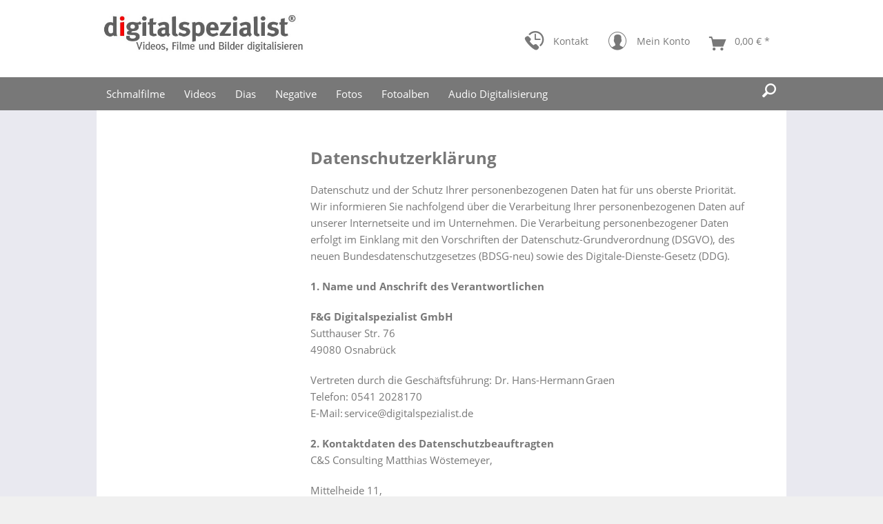

--- FILE ---
content_type: text/html; charset=UTF-8
request_url: https://b2b.digitalspezialist.shop/datenschutzerklaerung
body_size: 30197
content:
<!DOCTYPE html> <html class="no-js" lang="de" itemscope="itemscope" itemtype="https://schema.org/WebPage"> <head> <meta charset="utf-8"> <meta name="seobility" content="008809549f306448d46d15fb8a9905a2" /> <meta name="customEdit" content="ng" /> <meta name="author" content="" /> <meta name="robots" content="noindex" /> <meta name="revisit-after" content="15 days" /> <meta name="keywords" content="" /> <meta name="description" content="" /> <meta property="og:type" content="website" /> <meta property="og:site_name" content="digitalspezialist" /> <meta property="og:title" content="digitalspezialist" /> <meta property="og:description" content="" /> <meta property="og:image" content="https://b2b.digitalspezialist.shop/media/image/01/31/bd/Digitaliseren_logo_digitalspezialist.jpg" /> <meta name="twitter:card" content="website" /> <meta name="twitter:site" content="digitalspezialist" /> <meta name="twitter:title" content="digitalspezialist" /> <meta name="twitter:description" content="" /> <meta name="twitter:image" content="https://b2b.digitalspezialist.shop/media/image/01/31/bd/Digitaliseren_logo_digitalspezialist.jpg" /> <meta itemprop="copyrightHolder" content="digitalspezialist" /> <meta itemprop="copyrightYear" content="2014" /> <meta itemprop="isFamilyFriendly" content="True" /> <meta itemprop="image" content="https://b2b.digitalspezialist.shop/media/image/01/31/bd/Digitaliseren_logo_digitalspezialist.jpg" /> <meta name="viewport" content="width=device-width, initial-scale=1.0"> <meta name="mobile-web-app-capable" content="yes"> <meta name="apple-mobile-web-app-title" content="digitalspezialist"> <meta name="apple-mobile-web-app-capable" content="yes"> <meta name="apple-mobile-web-app-status-bar-style" content="default"> <link rel="apple-touch-icon-precomposed" href="https://b2b.digitalspezialist.shop/media/image/4d/da/10/digitalspezialist_Di_Icon.png"> <link rel="shortcut icon" href="https://b2b.digitalspezialist.shop/media/image/4d/da/10/digitalspezialist_Di_Icon.png"> <meta name="msapplication-navbutton-color" content="#787878" /> <meta name="application-name" content="digitalspezialist" /> <meta name="msapplication-starturl" content="https://b2b.digitalspezialist.shop/" /> <meta name="msapplication-window" content="width=1024;height=768" /> <meta name="msapplication-TileImage" content="https://b2b.digitalspezialist.shop/media/image/4d/da/10/digitalspezialist_Di_Icon.png"> <meta name="msapplication-TileColor" content="#787878"> <meta name="theme-color" content="#787878" /> <link rel="canonical" href="https://b2b.digitalspezialist.shop/datenschutzerklaerung" /> <title itemprop="name">Datenschutzerklärung | digitalspezialist</title> <link href="/web/cache/1736342167_2496ec4b992cd08079336ab312d8dc0e.css" media="all" rel="stylesheet" type="text/css" />        <script src="https://cloud.ccm19.de/app.js?apiKey=05475ca379a515122986dc64278ea0eabe5d3fc93e7739f4&amp;domain=64e5dc71e4fd7ac88701a462" referrerpolicy="origin"></script>  <script>
(function(w,d,s,l,i){w[l]=w[l]||[];w[l].push({'gtm.start': new Date().getTime(),event:'gtm.js'});var f=d.getElementsByTagName(s)[0],j=d.createElement(s),dl=l!='dataLayer'?'&l='+l:'';j.async=true;j.src='https://www.googletagmanager.com/gtm.js?id='+i+dl;f.parentNode.insertBefore(j,f);})(window,document,'script','dataLayer','GTM-NRXD45B');
</script> </head> <body class="is--ctl-custom is--act-index" > <div data-paypalUnifiedMetaDataContainer="true" data-paypalUnifiedRestoreOrderNumberUrl="https://b2b.digitalspezialist.shop/widgets/PaypalUnifiedOrderNumber/restoreOrderNumber" class="is--hidden"> </div> <div id="bonus--maintenance" data-is-maintenance="1"></div> <div class="page-wrap"> <noscript class="noscript-main"> <div class="alert is--warning"> <div class="alert--icon"> <i class="icon--element icon--warning"></i> </div> <div class="alert--content"> Um digitalspezialist in vollem Umfang nutzen zu k&ouml;nnen, empfehlen wir Ihnen Javascript in Ihrem Browser zu aktiveren. </div> </div> </noscript> <header class="header-main"> <div class="container header--navigation"> <div class="logo-main block-group" role="banner"> <div class="logo--shop block"> <a class="logo--link" href="https://b2b.digitalspezialist.shop/" title="digitalspezialist - zur Startseite wechseln"> <picture> <source srcset="https://b2b.digitalspezialist.shop/media/image/01/31/bd/Digitaliseren_logo_digitalspezialist.jpg" media="(min-width: 78.75em)"> <source srcset="https://b2b.digitalspezialist.shop/media/image/01/31/bd/Digitaliseren_logo_digitalspezialist.jpg" media="(min-width: 64em)"> <source srcset="https://b2b.digitalspezialist.shop/media/image/01/31/bd/Digitaliseren_logo_digitalspezialist.jpg" media="(min-width: 48em)"> <img srcset="https://b2b.digitalspezialist.shop/media/image/01/31/bd/Digitaliseren_logo_digitalspezialist.jpg" alt="digitalspezialist - zur Startseite wechseln" /> </picture> </a> </div> </div> <div class="top-bar"> <div class="container block-group"> <nav class="top-bar--navigation block" role="menubar">   </nav> </div> </div> <nav class="shop--navigation block-group"> <ul class="navigation--list block-group" role="menubar"> <li class="navigation--entry entry--menu-left" role="menuitem"> <a class="entry--link entry--trigger btn is--icon-left" href="#offcanvas--left" data-offcanvas="true" data-offCanvasSelector=".sidebar-main" aria-label="Menü"> <i class="icon--menu"></i> Menü </a> </li> <li class="navigation--entry entry--search" role="menuitem" data-search="true" aria-haspopup="true" data-minLength="3"> <a class="btn entry--link entry--trigger" href="#show-hide--search" title="Suche anzeigen / schließen" aria-label="Suche anzeigen / schließen"> <i class="icon--search"></i> <span class="search--display">Suchen</span> </a> <form action="/search" method="get" class="main-search--form"> <input type="search" name="sSearch" aria-label="Suchbegriff..." class="main-search--field" autocomplete="off" autocapitalize="off" placeholder="Suchbegriff..." maxlength="30" /> <button type="submit" class="main-search--button" aria-label="Suchen"> <i class="icon--search"></i> <span class="main-search--text">Suchen</span> </button> <div class="form--ajax-loader">&nbsp;</div> </form> <div class="main-search--results"></div> </li>  <li class="navigation--entry entry--support" role="menuitem"> <a href="https://b2b.digitalspezialist.shop/custom/index/sCustom/1" title="Nehmen Sie Kontakt mit uns auf" class="btn is--icon-left entry--link support--link"> <i class="ico-tele-support"></i> <span class="phone--display"> Kontakt </span> </a> </li> <li class="navigation--entry entry--account" role="menuitem"> <a href="https://b2b.digitalspezialist.shop/account" title="Mein Konto" class="btn is--icon-left entry--link account--link"> <i class="ico-user"></i> <span class="account--display"> Mein Konto </span> </a> </li> <li class="navigation--entry entry--cart" role="menuitem"> <a class="btn is--icon-left cart--link" href="https://b2b.digitalspezialist.shop/checkout/cart" title="Warenkorb" aria-label="Warenkorb"> <span class="cart--display"> Warenkorb </span> <span class="badge is--primary is--minimal cart--quantity is--hidden">0</span> <i class="icon--basket"></i> <span class="cart--amount"> 0,00&nbsp;&euro; * </span> </a> <div class="ajax-loader">&nbsp;</div> </li>  </ul> </nav> </div> </header> <nav class="navigation-main" sid="10"> <div class="navigation-wrapper"> <div class="container" data-menu-scroller="true" data-listSelector=".navigation--list.container" data-viewPortSelector=".navigation--list-wrapper"> <div class="navigation--list-wrapper"> <ul class="navigation--list container" role="menubar" itemscope="itemscope" itemtype="https://schema.org/SiteNavigationElement"> <li class="navigation--entry is--home" role="menuitem"> <a class="navigation--link is--first" href="https://b2b.digitalspezialist.shop/" title="Home" itemprop="url"> <i class="icon--house"></i> </a> </li> <li class="navigation--entry" role="menuitem"><a class="navigation--link" href="https://b2b.digitalspezialist.shop/schmalfilme/" title="Schmalfilme" aria-label="Schmalfilme" itemprop="url"><span itemprop="name">Schmalfilme</span></a></li><li class="navigation--entry" role="menuitem"><a class="navigation--link" href="https://b2b.digitalspezialist.shop/videos/" title="Videos" aria-label="Videos" itemprop="url"><span itemprop="name">Videos</span></a></li><li class="navigation--entry" role="menuitem"><a class="navigation--link" href="https://b2b.digitalspezialist.shop/dias/" title="Dias" aria-label="Dias" itemprop="url"><span itemprop="name">Dias</span></a></li><li class="navigation--entry" role="menuitem"><a class="navigation--link" href="https://b2b.digitalspezialist.shop/negative/" title="Negative" aria-label="Negative" itemprop="url"><span itemprop="name">Negative</span></a></li><li class="navigation--entry" role="menuitem"><a class="navigation--link" href="https://b2b.digitalspezialist.shop/fotos/" title="Fotos" aria-label="Fotos" itemprop="url"><span itemprop="name">Fotos</span></a></li><li class="navigation--entry" role="menuitem"><a class="navigation--link" href="https://b2b.digitalspezialist.shop/fotoalben/" title="Fotoalben" aria-label="Fotoalben" itemprop="url"><span itemprop="name">Fotoalben</span></a></li><li class="navigation--entry" role="menuitem"><a class="navigation--link" href="https://b2b.digitalspezialist.shop/audio-digitalisierung/" title="Audio Digitalisierung" aria-label="Audio Digitalisierung" itemprop="url"><span itemprop="name">Audio Digitalisierung</span></a></li> </ul> </div> <li class="navigation--entry entry--search" role="menuitem" data-search="true" aria-haspopup="true"> <a class="btn entry--link entry--trigger" href="#show-hide--search" title="Suche anzeigen / schließen"> <i class="icon--search"></i> <span class="search--display">Suchen</span> </a> <form action="/search" method="get" class="main-search--form"> <input type="search" name="sSearch" aria-label="Suchbegriff..." class="main-search--field" autocomplete="off" autocapitalize="off" placeholder="Suchbegriff..." maxlength="30" /> <button type="submit" class="main-search--button" aria-label="Suchen"> <i class="icon--search"></i> <span class="main-search--text">Suchen</span> </button> <div class="form--ajax-loader">&nbsp;</div> </form> <div class="main-search--results"></div> </li> <div class="advanced-menu" data-advanced-menu="true" data-hoverDelay="250"> <div class="menu--container"> <div class="button-container"> <a href="https://b2b.digitalspezialist.shop/schmalfilme/" class="button--category" aria-label="Zur Kategorie Schmalfilme" title="Zur Kategorie Schmalfilme"> <i class="icon--arrow-right"></i> Zur Kategorie Schmalfilme </a> <span class="button--close"> <i class="icon--cross"></i> </span> </div> <div class="content--wrapper has--content has--teaser"> <ul class="menu--list menu--level-0 columns--2" style="width: 50%;"> <li class="menu--list-item item--level-0" style="width: 100%"> <a href="https://b2b.digitalspezialist.shop/schmalfilme/super-8/" class="menu--list-item-link" aria-label="Super 8" title="Super 8">Super 8</a> </li> <li class="menu--list-item item--level-0" style="width: 100%"> <a href="https://b2b.digitalspezialist.shop/schmalfilme/normal-8/" class="menu--list-item-link" aria-label="Normal 8" title="Normal 8">Normal 8</a> </li> <li class="menu--list-item item--level-0" style="width: 100%"> <a href="https://b2b.digitalspezialist.shop/schmalfilme/16mm/" class="menu--list-item-link" aria-label="16mm" title="16mm">16mm</a> </li> </ul> <div class="menu--delimiter" style="right: 50%;"></div> <div class="menu--teaser" style="width: 50%;"> <div class="teaser--headline">Super 8 digitalisieren lassen, Normal 8 und 16mm Schmalfilm digitalisieren</div> <div class="teaser--text"> Digitalisierung durch professionelle Direktabtastung Ihrer Schmalfilme Die Digitalisierung Ihrer analogen Super 8mm -, Normal 8mm- und 16mm- Filme erfolgt mit einem innovativen Abtastkonzept, das&nbsp;eine schonende und qualitativ hochwertige... <a class="teaser--text-link" href="https://b2b.digitalspezialist.shop/schmalfilme/" aria-label="mehr erfahren" title="mehr erfahren"> mehr erfahren </a> </div> </div> </div> </div> <div class="menu--container"> <div class="button-container"> <a href="https://b2b.digitalspezialist.shop/videos/" class="button--category" aria-label="Zur Kategorie Videos" title="Zur Kategorie Videos"> <i class="icon--arrow-right"></i> Zur Kategorie Videos </a> <span class="button--close"> <i class="icon--cross"></i> </span> </div> <div class="content--wrapper has--content has--teaser"> <ul class="menu--list menu--level-0 columns--2" style="width: 50%;"> <li class="menu--list-item item--level-0" style="width: 100%"> <a href="https://b2b.digitalspezialist.shop/videos/standardformate/" class="menu--list-item-link" aria-label="Standardformate" title="Standardformate">Standardformate</a> </li> <li class="menu--list-item item--level-0" style="width: 100%"> <a href="https://b2b.digitalspezialist.shop/videos/sonderformate/" class="menu--list-item-link" aria-label="Sonderformate" title="Sonderformate">Sonderformate</a> </li> </ul> <div class="menu--delimiter" style="right: 50%;"></div> <div class="menu--teaser" style="width: 50%;"> <div class="teaser--headline">Videos/Videokassetten digitalisieren</div> <div class="teaser--text"> Wir digitalisieren Ihre Videokassetten mit moderner Videotechnik auf&nbsp; DVD, USB-Stick oder Festplatte . Dabei können fast alle gängigen Videoformate bearbeitet werden. Die gebräuchlichen Videoformate sind in die folgenden Klassen... <a class="teaser--text-link" href="https://b2b.digitalspezialist.shop/videos/" aria-label="mehr erfahren" title="mehr erfahren"> mehr erfahren </a> </div> </div> </div> </div> <div class="menu--container"> <div class="button-container"> <a href="https://b2b.digitalspezialist.shop/dias/" class="button--category" aria-label="Zur Kategorie Dias" title="Zur Kategorie Dias"> <i class="icon--arrow-right"></i> Zur Kategorie Dias </a> <span class="button--close"> <i class="icon--cross"></i> </span> </div> <div class="content--wrapper has--content has--teaser"> <ul class="menu--list menu--level-0 columns--2" style="width: 50%;"> <li class="menu--list-item item--level-0" style="width: 100%"> <a href="https://b2b.digitalspezialist.shop/dias/24x36mm-format/" class="menu--list-item-link" aria-label="24x36mm Format" title="24x36mm Format">24x36mm Format</a> </li> <li class="menu--list-item item--level-0" style="width: 100%"> <a href="https://b2b.digitalspezialist.shop/dias/sonderformate/" class="menu--list-item-link" aria-label="Sonderformate" title="Sonderformate">Sonderformate</a> </li> <li class="menu--list-item item--level-0" style="width: 100%"> <a href="https://b2b.digitalspezialist.shop/dias/mittelformate/" class="menu--list-item-link" aria-label="Mittelformate" title="Mittelformate">Mittelformate</a> </li> <li class="menu--list-item item--level-0" style="width: 100%"> <a href="https://b2b.digitalspezialist.shop/negative/grossformate/" class="menu--list-item-link" aria-label="Großformate" title="Großformate" target="_parent">Großformate</a> </li> </ul> <div class="menu--delimiter" style="right: 50%;"></div> <div class="menu--teaser" style="width: 50%;"> <div class="teaser--headline">Dias in hoher Qualität bis zu 6.000 dpi digitalisieren</div> <div class="teaser--text"> Wir digitalisieren, scannen Ihre analogen Dias, in verschiedenen Formaten, in hoher&nbsp; Auflösung bis zu 6.000 ppi/dpi . Ihre Dia-Archive können in unterschiedlichen Formaten, vom Minox-Dia 8x11mm, über Kleinbild-Diaformte und Mittelformate bis... <a class="teaser--text-link" href="https://b2b.digitalspezialist.shop/dias/" aria-label="mehr erfahren" title="mehr erfahren"> mehr erfahren </a> </div> </div> </div> </div> <div class="menu--container"> <div class="button-container"> <a href="https://b2b.digitalspezialist.shop/negative/" class="button--category" aria-label="Zur Kategorie Negative" title="Zur Kategorie Negative"> <i class="icon--arrow-right"></i> Zur Kategorie Negative </a> <span class="button--close"> <i class="icon--cross"></i> </span> </div> <div class="content--wrapper has--content has--teaser"> <ul class="menu--list menu--level-0 columns--2" style="width: 50%;"> <li class="menu--list-item item--level-0" style="width: 100%"> <a href="https://b2b.digitalspezialist.shop/negative/negative-dias-24x36mm/" class="menu--list-item-link" aria-label="Negative &amp; Dias 24x36mm" title="Negative &amp; Dias 24x36mm">Negative & Dias 24x36mm</a> </li> <li class="menu--list-item item--level-0" style="width: 100%"> <a href="https://b2b.digitalspezialist.shop/negative/aps-film-filmpatronen/" class="menu--list-item-link" aria-label="APS-Film / Filmpatronen" title="APS-Film / Filmpatronen">APS-Film / Filmpatronen</a> </li> <li class="menu--list-item item--level-0" style="width: 100%"> <a href="https://b2b.digitalspezialist.shop/negative/sonderformate/" class="menu--list-item-link" aria-label="Sonderformate" title="Sonderformate">Sonderformate</a> </li> <li class="menu--list-item item--level-0" style="width: 100%"> <a href="https://b2b.digitalspezialist.shop/negative/mittelformate/" class="menu--list-item-link" aria-label="Mittelformate" title="Mittelformate">Mittelformate</a> </li> <li class="menu--list-item item--level-0" style="width: 100%"> <a href="https://b2b.digitalspezialist.shop/negative/grossformate/" class="menu--list-item-link" aria-label="Großformate" title="Großformate">Großformate</a> </li> </ul> <div class="menu--delimiter" style="right: 50%;"></div> <div class="menu--teaser" style="width: 50%;"> <div class="teaser--headline">Filmstreifen digitalisieren</div> <div class="teaser--text"> Filmstreifen &amp; Negative digitalisieren Ihre Original-Durchlichtvorlagen als Schwarz/Weiß- oder Color-Negativ- oder Dia-Umkehrfilm werden mit Hilfe professioneller Großlaborscanner der Hersteller FujiFilm und Imaging Solution (IS) mit... <a class="teaser--text-link" href="https://b2b.digitalspezialist.shop/negative/" aria-label="mehr erfahren" title="mehr erfahren"> mehr erfahren </a> </div> </div> </div> </div> <div class="menu--container"> <div class="button-container"> <a href="https://b2b.digitalspezialist.shop/fotos/" class="button--category" aria-label="Zur Kategorie Fotos" title="Zur Kategorie Fotos"> <i class="icon--arrow-right"></i> Zur Kategorie Fotos </a> <span class="button--close"> <i class="icon--cross"></i> </span> </div> <div class="content--wrapper has--content has--teaser"> <ul class="menu--list menu--level-0 columns--2" style="width: 50%;"> <li class="menu--list-item item--level-0" style="width: 100%"> <a href="https://b2b.digitalspezialist.shop/fotos/fotos-in-9x13-bis-a4/" class="menu--list-item-link" aria-label="Fotos in 9x13 bis A4" title="Fotos in 9x13 bis A4">Fotos in 9x13 bis A4</a> </li> <li class="menu--list-item item--level-0" style="width: 100%"> <a href="https://b2b.digitalspezialist.shop/fotos/foto-in-sonderformaten/" class="menu--list-item-link" aria-label="Foto in Sonderformaten" title="Foto in Sonderformaten">Foto in Sonderformaten</a> </li> </ul> <div class="menu--delimiter" style="right: 50%;"></div> <div class="menu--teaser" style="width: 50%;"> <div class="teaser--headline">Fotos digitalisieren</div> <div class="teaser--text"> Fotoabzüge gibt es seit mehr als 100 Jahren. Sie waren über Jahrzehnte sehr beliebt und erfreuen sich auch heute noch großer Beliebtheit. Als haptisches Foto fanden sie Eingang in viele Fotoalben, Steckalben oder landeten einfach nur im... <a class="teaser--text-link" href="https://b2b.digitalspezialist.shop/fotos/" aria-label="mehr erfahren" title="mehr erfahren"> mehr erfahren </a> </div> </div> </div> </div> <div class="menu--container"> <div class="button-container"> <a href="https://b2b.digitalspezialist.shop/fotoalben/" class="button--category" aria-label="Zur Kategorie Fotoalben" title="Zur Kategorie Fotoalben"> <i class="icon--arrow-right"></i> Zur Kategorie Fotoalben </a> <span class="button--close"> <i class="icon--cross"></i> </span> </div> <div class="content--wrapper has--content has--teaser"> <ul class="menu--list menu--level-0 columns--2" style="width: 50%;"> <li class="menu--list-item item--level-0" style="width: 100%"> <a href="https://b2b.digitalspezialist.shop/fotoalben/fotoalbum-als-fotobuch-in-echtfotoqualitaet/" class="menu--list-item-link" aria-label="Fotoalbum als Fotobuch in Echtfotoqualität" title="Fotoalbum als Fotobuch in Echtfotoqualität">Fotoalbum als Fotobuch in Echtfotoqualität</a> </li> <li class="menu--list-item item--level-0" style="width: 100%"> <a href="https://b2b.digitalspezialist.shop/fotoalben/fotoalbum-als-ebook/" class="menu--list-item-link" aria-label="Fotoalbum als eBook" title="Fotoalbum als eBook">Fotoalbum als eBook</a> </li> <li class="menu--list-item item--level-0" style="width: 100%"> <a href="https://b2b.digitalspezialist.shop/fotoalben/fotoalbum-als-einzelbilder/" class="menu--list-item-link" aria-label="Fotoalbum als Einzelbilder" title="Fotoalbum als Einzelbilder">Fotoalbum als Einzelbilder</a> </li> <li class="menu--list-item item--level-0" style="width: 100%"> <a href="https://b2b.digitalspezialist.shop/fotoalben/fotoalbum-als-ganze-seite/" class="menu--list-item-link" aria-label="Fotoalbum als ganze Seite" title="Fotoalbum als ganze Seite">Fotoalbum als ganze Seite</a> </li> </ul> <div class="menu--delimiter" style="right: 50%;"></div> <div class="menu--teaser" style="width: 50%;"> <div class="teaser--headline">Fotoalben digitalisieren</div> <div class="teaser--text"> Innovative Scanverfahren für Fotoalben bieten neue Lösungen Die&nbsp; Digitalisierung analoger Fotoalben &nbsp;mit eingeklebten Fotoabzügen ist ein neues Produkt, denn sehr häufig gibt es das Familienfotoalbum, das Vereinsfotoalbum oder das... <a class="teaser--text-link" href="https://b2b.digitalspezialist.shop/fotoalben/" aria-label="mehr erfahren" title="mehr erfahren"> mehr erfahren </a> </div> </div> </div> </div> <div class="menu--container"> <div class="button-container"> <a href="https://b2b.digitalspezialist.shop/audio-digitalisierung/" class="button--category" aria-label="Zur Kategorie Audio Digitalisierung" title="Zur Kategorie Audio Digitalisierung"> <i class="icon--arrow-right"></i> Zur Kategorie Audio Digitalisierung </a> <span class="button--close"> <i class="icon--cross"></i> </span> </div> <div class="content--wrapper has--teaser"> <div class="menu--teaser" style="width: 100%;"> <div class="teaser--headline">Digitalisierung von Audio-Kassetten und Tonbandaufnahmen </div> </div> </div> </div> </div> </div> </div> </nav> <section class="content-main container block-group"> <div class="content-main--inner"> <aside class="sidebar-main off-canvas"> <div class="navigation--smartphone"> <ul class="navigation--list "> <li class="navigation--entry entry--close-off-canvas"> <a href="#close-categories-menu" title="Menü schließen" class="navigation--link"> Menü schließen <i class="icon--arrow-right"></i> </a> </li> </ul> <div class="mobile--switches">   </div> </div> <div class="sidebar--categories-wrapper" data-subcategory-nav="true" data-mainCategoryId="559" data-categoryId="79" data-fetchUrl="/widgets/listing/getCustomPage/pageId/79"> <div class="categories--headline navigation--headline"> Kategorien </div> <div class="sidebar--categories-navigation"> <ul class="sidebar--navigation categories--navigation navigation--list is--drop-down is--level0 is--rounded" role="menu"> <li class="navigation--entry has--sub-children" role="menuitem"> <a class="navigation--link link--go-forward" href="https://b2b.digitalspezialist.shop/schmalfilme/" data-categoryId="561" data-fetchUrl="/widgets/listing/getCategory/categoryId/561" title="Schmalfilme" > Schmalfilme <span class="is--icon-right"> <i class="icon--arrow-right"></i> </span> </a> </li> <li class="navigation--entry has--sub-children" role="menuitem"> <a class="navigation--link link--go-forward" href="https://b2b.digitalspezialist.shop/videos/" data-categoryId="560" data-fetchUrl="/widgets/listing/getCategory/categoryId/560" title="Videos" > Videos <span class="is--icon-right"> <i class="icon--arrow-right"></i> </span> </a> </li> <li class="navigation--entry has--sub-children" role="menuitem"> <a class="navigation--link link--go-forward" href="https://b2b.digitalspezialist.shop/dias/" data-categoryId="562" data-fetchUrl="/widgets/listing/getCategory/categoryId/562" title="Dias" > Dias <span class="is--icon-right"> <i class="icon--arrow-right"></i> </span> </a> </li> <li class="navigation--entry has--sub-children" role="menuitem"> <a class="navigation--link link--go-forward" href="https://b2b.digitalspezialist.shop/negative/" data-categoryId="563" data-fetchUrl="/widgets/listing/getCategory/categoryId/563" title="Negative" > Negative <span class="is--icon-right"> <i class="icon--arrow-right"></i> </span> </a> </li> <li class="navigation--entry has--sub-children" role="menuitem"> <a class="navigation--link link--go-forward" href="https://b2b.digitalspezialist.shop/fotos/" data-categoryId="564" data-fetchUrl="/widgets/listing/getCategory/categoryId/564" title="Fotos" > Fotos <span class="is--icon-right"> <i class="icon--arrow-right"></i> </span> </a> </li> <li class="navigation--entry has--sub-children" role="menuitem"> <a class="navigation--link link--go-forward" href="https://b2b.digitalspezialist.shop/fotoalben/" data-categoryId="565" data-fetchUrl="/widgets/listing/getCategory/categoryId/565" title="Fotoalben" > Fotoalben <span class="is--icon-right"> <i class="icon--arrow-right"></i> </span> </a> </li> <li class="navigation--entry" role="menuitem"> <a class="navigation--link" href="https://b2b.digitalspezialist.shop/audio-digitalisierung/" data-categoryId="570" data-fetchUrl="/widgets/listing/getCategory/categoryId/570" title="Audio Digitalisierung" > Audio Digitalisierung </a> </li> <li class="navigation--entry has--sub-children" role="menuitem"> <a class="navigation--link link--go-forward" href="https://b2b.digitalspezialist.shop/datenrettung/" data-categoryId="619" data-fetchUrl="/widgets/listing/getCategory/categoryId/619" title="Datenrettung" > Datenrettung <span class="is--icon-right"> <i class="icon--arrow-right"></i> </span> </a> </li> </ul> </div> </div> </aside> <div class="content--wrapper"> <div class="custom-page--content content block"> <div class="content--custom"> <h1 class="custom-page--tab-headline">Datenschutzerklärung</h1> <p>Datenschutz und der Schutz Ihrer personenbezogenen Daten hat für uns oberste Priorität. Wir informieren Sie nachfolgend über die Verarbeitung Ihrer personenbezogenen Daten&nbsp;auf unserer Internetseite&nbsp;und im Unternehmen.&nbsp;Die Verarbeitung personenbezogener Daten erfolgt im Einklang mit den&nbsp;Vorschriften der&nbsp;Datenschutz-Grundverordnung (DSGVO), des neuen Bundesdatenschutzgesetzes (BDSG-neu) sowie des Digitale-Dienste-Gesetz (DDG).</p> <p><strong>1. Name und Anschrift des Verantwortlichen</strong>&nbsp;</p> <p><strong>F&amp;G Digitalspezialist GmbH</strong>&nbsp;<br> Sutthauser Str. 76&nbsp;<br> 49080 Osnabrück&nbsp;</p> <p>Vertreten durch die Geschäftsführung: Dr. Hans-Hermann Graen<br> Telefon:&nbsp;0541 2028170<br> E-Mail: <a href="mailto:service@digitalspezialist.de" target="_blank">service@digitalspezialist.de</a></p> <p><strong>2. Kontaktdaten des Datenschutzbeauftragten</strong><br> C&amp;S Consulting Matthias Wöstemeyer,</p> <p>Mittelheide 11,</p> <p>49124 Georgsmarienhütte</p> <p>Website: <a href="https://datenschutz-gmh.de/" rel="nofollow noopener">https://datenschutz-gmh.de/</a> <br> E-Mail: datenschutz@digitalspezialist.de</p> <p><strong>3. Verarbeitung personenbezogener Daten auf unserer Internetseite</strong></p> <p><strong>3.1&nbsp;Bereitstellung der Website und Erstellung von Logfiles<br> </strong>Für den bloßen Besuch unserer Internetseite und den Abruf der dort enthaltenen Informationen ist es nicht erforderlich, dass Sie personenbezogene Daten mitteilen.&nbsp;</p> <p>Wir erheben und verwenden während Ihres Besuchs unserer Internetseite nur Daten, die uns Ihr&nbsp;Internetbrowser&nbsp;automatisch übermittelt:&nbsp;</p> <p>&nbsp; - Datum und Uhrzeit des Abrufs einer unserer Internetseiten<br> &nbsp; - Ihren Browsertyp<br> &nbsp; - Ihre Browsereinstellungen<br> &nbsp; - Ihre IP-Adresse<br> &nbsp; - die von Ihnen besuchten Seiten<br> &nbsp; - Hostname des zugreifenden Rechners<br> &nbsp; - Refferer URL</p> <p>Diese Daten nutzen wir, um Ihnen den Besuch unserer Seite technisch zu ermöglichen. Des Weiteren nutzen wir diese Daten zu statistischen Zwecken und um unsere Internetseite im Design und Layout zu verbessern. Die IP-Adresse speichern wir zu Zwecken der Gewährleistung und Aufrechterhaltung der IT-Sicherheit (z.B. Erkennung und Abwehr von sog. DOS-Angriffen) und der Funktionsfähigkeit.&nbsp;</p> <p>Rechtsgrundlage für die vorübergehende Speicherung der Daten ist Art. 6 Abs. 1 Buchst. f DSGVO.&nbsp;</p> <p><strong>3.2 Personenbezogene Daten&nbsp;</strong><br> Personenbezogene Daten werden nur erfasst,&nbsp;wenn Sie diese freiwillig im Rahmen einer Kontaktanfrage, einer Newsletter-Anmeldung&nbsp;&nbsp;oder&nbsp;im Rahmen einer Online-Bestellung angeben.&nbsp;</p> <p><strong>3.3&nbsp;Anfragen per E-Mail, Telefon, Telefax oder Kontaktformular<br> </strong>Wenn Sie uns per E-Mail, Telefon, oder Kontaktformular kontaktieren, wird Ihre Anfrage inklusive aller daraus hervorgehenden personenbezogenen Daten (z.B. Name, E-Mailadresse,&nbsp;Telefonnummer, Adressdaten) zum Zwecke der Bearbeitung Ihres Anliegens bei uns gespeichert und verarbeitet, Empfänger dieser Daten sind diejenigen Abteilungen/Mitarbeiter, die Ihre Daten zur Erfüllung Ihrer Anfrage benötigen.&nbsp;<br> Die Verarbeitung dieser Daten erfolgt auf Grundlage von Art. 6 Abs. 1&nbsp;lit. b DSGVO, sofern Ihre Anfrage mit der Erfüllung eines Vertrags zusammenhängt oder zur Durchführung vorvertraglicher Maßnahmen erforderlich ist. In allen übrigen Fällen beruht die Verarbeitung auf unserem berechtigten Interesse an der effektiven Bearbeitung der an uns gerichteten Anfragen (Art. 6 Abs. 1&nbsp;lit. f DSGVO) oder auf Ihrer Einwilligung (Art. 6 Abs. 1&nbsp;lit. a DSGVO) sofern diese abgefragt wurde.&nbsp;<br> &nbsp;<br> Die von Ihnen an uns per Kontaktanfragen übersandten Daten verbleiben bei uns, bis Sie uns zur Löschung auffordern, Ihre Einwilligung zur Speicherung widerrufen&nbsp;oder der Zweck für die Datenspeicherung entfällt (z.B. nach abgeschlossener Bearbeitung Ihres Anliegens). Zwingende gesetzliche Bestimmungen – insbesondere gesetzliche Aufbewahrungsfristen – bleiben unberührt.&nbsp;</p> <p><strong>3.4 Onlinebestellung&nbsp;/Kundenkonto</strong><br> Bei der Nutzung unseres Webshops werden folgende Daten an uns übermittelt und gespeichert</p> <p>&nbsp;&nbsp;&nbsp; - Vorname<br> &nbsp;&nbsp;&nbsp; - Nachname<br> &nbsp;&nbsp;&nbsp; - E-Mail Adresse<br> &nbsp;&nbsp;&nbsp; - Rechnungsadresse<br> &nbsp;&nbsp;&nbsp; - Lieferadresse</p> <p>Die durch das Formular versendeten Daten werden verschlüsselt an uns übertragen.&nbsp;</p> <p>Rechtsgrundlage:<br> Für Bestellungen im Webshop/Einrichtung eines Kundenkontos&nbsp;ist die Rechtsgrundlage für die Verarbeitung Art. 6 Abs. 1 Buchst. b DSGVO.&nbsp;</p> <p>Speicherdauer:<br> Ihre Bestell- und&nbsp;Bilddaten&nbsp;werden auf unseren hauseigenen Servern gespeichert und gem. der gesetzlichen Aufbewahrungsfristen archiviert. Ihre Bilddaten werden bis zu 6 Wochen&nbsp;zugriffsfähig gehalten und dann&nbsp;endgültig&nbsp;gelöscht. Die Speicherung der Bilddaten dient dazu Ihre&nbsp;Rückfragen&nbsp;zu&nbsp;Aufträgen&nbsp;kompetent und schnell beantworten zu&nbsp;können, um Datenverlust vorzubeugen und um Zusatzleistungen einfach, schnell und bequem&nbsp;für&nbsp;Sie bearbeiten zu&nbsp;können.&nbsp;</p> <p>Mit Ihrer Einwilligung werden, nach Abschluss Ihres Digitalisierungsauftrags, Ihre Bilddaten in einem&nbsp;geschützten&nbsp;Bereich mit einem&nbsp;persönlichen&nbsp;Zugangscode für Sie&nbsp;zugänglich&nbsp;gemacht, so dass Sie Ihre Bilder direkt nach Fertigstellung online&nbsp;betrachten&nbsp;können.&nbsp;Die Zugangsdaten erhalten Sie mit der&nbsp;persönlichen Versandmitteilung. Auch hier werden Ihre Bilddaten bis zu 6 Wochen zugriffsfähig gehalten und dann endgültig gelöscht. Die Bilddaten werden in einem von uns betriebenen Cloud-Service auf einem Server bei der STRATO AG, Pascalstraße 10, 10587 Berlin in Deutschland gespeichert.</p> <p>Die&nbsp;Datenträger&nbsp;mit den beauftragten Digitalisaten erhalten Sie auf dem Postweg. Die ausgelieferten&nbsp;Datenträger&nbsp;sind&nbsp;unverschlüsselt&nbsp;und nicht&nbsp;kopiergeschützt.&nbsp;</p> <p>Bei Anmeldung zum Newsletter wird Ihre E-Mail-Adresse mit Ihrer Einwilligung nur&nbsp;für&nbsp;eigene Werbezwecke genutzt, bis Sie sich vom Newsletter abmelden. Die Abmeldung ist kostenlos und jederzeit&nbsp;möglich. Nach&nbsp;vollständiger&nbsp;Vertragsabwicklung werden alle personenbezogenen Daten&nbsp;zunächst&nbsp;unter&nbsp;Berücksichtigung&nbsp;steuer- und handelsrechtlicher Aufbewahrungsfristen gespeichert und dann nach Fristablauf&nbsp;gelöscht, sofern Sie der weitergehenden Verarbeitung und Nutzung nicht zugestimmt haben.&nbsp;</p> <p>Bei der Beauftragung von&nbsp;Datenrettungsaufträgen&nbsp;wird versucht, alle auf dem beauftragten&nbsp;Datenträger&nbsp;befindlichen Daten wiederherzustellen. Die&nbsp;Datenträgeranalyse&nbsp;dient der Beurteilung der technischen&nbsp;Möglichkeiten&nbsp;sowie des damit verbundenen Aufwands&nbsp;für&nbsp;eine Wiederherstellung. Bei Auftragserteilung werden die wiederhergestellten Daten zwischengespeichert und auf einen neuen&nbsp;Datenträger&nbsp;geeigneten Typs und&nbsp;Größe&nbsp;überspielt. Nach Abschluss des Auftrags werden alle wiederhergestellten Daten nach 6 Wochen&nbsp;vollständig von unseren Systemen&nbsp;gelöscht, sofern Sie der weitergehenden Verarbeitung und Nutzung nicht zugestimmt haben. Die Speicherung der Daten dient dazu Ihnen bei Problemen schnell und einfach weiter helfen zu&nbsp;können&nbsp;und um&nbsp;einen&nbsp;Datenverlust vorzubeugen.</p> <p><strong>4. Verarbeitungen personenbezogener Daten im Unternehmen</strong><br> Wir verarbeiten personenbezogene Daten, die wir im Rahmen der Anforderung von Informationen, einer Anfrage, der Geschäftsanbahnung, der Vertragsabwicklung, Bestellungen über den Webshop oder unserer Geschäftsbeziehung von Ihnen erhalten. Wir verarbeiten weiter, soweit für die Erbringung der Vertragserfüllung erforderlich, personenbezogene Daten, die wir von anderen Unternehmen oder von sonstigen Dritten zulässigerweise (z. B. zur Ausführung von Aufträgen, zur Erfüllung von Verträgen oder aufgrund einer von Ihnen erteilten Einwilligung) erhalten haben. Relevante personenbezogene Daten sind Personalien (Name, Adresse und andere Kontaktdaten, Geburtstag, u.a.).&nbsp;Darüber hinaus können dies auch Auftragsdaten, Daten aus der Erfüllung unserer vertraglichen Verpflichtungen, Werbe- und Vertriebsdaten, Dokumentationsdaten, sowie andere mit den genannten Kategorien vergleichbare Daten sein.&nbsp;</p> <p><strong>4.1</strong>  <strong>Zwecke&nbsp;und Rechtsgrundlagen der Verarbeitungen</strong><br> Die Zwecke der Verarbeitung richten sich in erster Linie nach der von Ihnen beauftragten oder angefragten Dienstleistung. Die Verarbeitung ist für die Erfüllung eines Vertrags oder zur Durchführung vorvertraglicher Maßnahmen erforderlich (Art. 6 Abs. 1 Buchst. b DSGVO).</p> <p>- Die Verarbeitung personenbezogener Daten erfolgt zur Erbringung und Vermittlung von Handelsgeschäften, insbesondere zur Durchführung unserer Verträge oder vorvertraglichen Maßnahmen mit Ihnen und der Ausführung Ihrer Aufträge. Des Weiteren für die Durchführung von Anfragen oder Bestellungen bei der Nutzung unseres Webshops.</p> <p>Die Verarbeitung erfolgt Im Rahmen der Interessenabwägung (Art. 6 Abs. 1 Buchst. f DSGVO). Soweit erforderlich verarbeiten wir Ihre Daten über die eigentliche Erfüllung des Vertrages hinaus zur Wahrung berechtigter Interessen von uns oder Dritten.</p> <p>- Datenaustausch mit Auskunfteien (SCHUFA, Creditreform) zur Ermittlung von Bonitäts- bzw. Ausfallrisiken<br> - Werbung oder Markt- und Meinungsforschung, soweit sie der Nutzung Ihrer Daten nicht widersprochen haben<br> - Behandlung von Anfragen und Anforderung von Informationen<br> - Geltendmachung rechtlicher Ansprüche und Verteidigung bei rechtlichen Streitigkeiten<br> - Gewährleistung der IT-Sicherheit<br> - Verhinderung und Aufklärung von Straftaten<br> - Maßnahmen zur Geschäftssteuerung und Weiterentwicklung von Dienstleistungen und Produkten.</p> <p>Sie haben Ihre Einwilligung zu der Verarbeitung der Sie betreffenden personenbezogenen Daten für einen oder mehrere bestimmte Zwecke gegeben (Art. 6 Abs. 1 Buchst. A DSGVO).</p> <p>- Soweit Sie uns eine Einwilligung zur Verarbeitung von personenbezogenen Daten für bestimmte Zwecke (z.B. Werbung, Newsletter Versand, Veröffentlichung von Fotos bzw. personenbezogenen Daten), ist die Rechtmäßigkeit dieser Verarbeitung auf Basis Ihrer Einwilligung gegeben.<br> <br> - Eine erteilte Einwilligung kann jederzeit widerrufen werden. Dies gilt auch für den Widerruf von Einwilligungserklärungen, die vor der Geltung der DSGVO, also vor dem 25. Mai 2018, uns gegenüber erteilt worden sind.<br> <br> - Der Widerruf gilt erst mit Wirkung für die Zukunft. Verarbeitungen, die vor dem Widerruf erfolgten, sind davon nicht betroffen. Die Verarbeitung ist zur Erfüllung einer rechtlichen Verpflichtung erforderlich, der wir unterliegen (Art. 6 Abs. 1 Buchst. C DSGVO).<br> <br> - Als Unternehmen unterliegen wir diversen rechtlichen Verpflichtungen im Rahmen steuer- und sozialversicherungsrechtlicher Kontroll- und Meldepflichten. Weitere Anforderungen können sich aus, der Betrugs- und Geldwäscheprävention und der Erfüllung der Auflagen der EU-Antiterror-Verordnung u.a. ergeben.</p> <p><strong>4.2&nbsp;  Empfänger oder Kategorien von Empfängern der Daten</strong><br> Innerhalb des Unternehmens erhalten diejenigen Abteilungen Ihre Daten, die diese zur Erfüllung unserer vertraglichen und gesetzlichen Pflichten benötigen. Auch von uns eingesetzte Auftragsverarbeiter (Art. 28 DS-GVO) können zu diesen genannten Zwecken Daten erhalten. Dies sind Unternehmen in den Kategorien Abrechnungsdienstleistungen, IT-Dienstleistungen, Druckdienstleistungen, Postdienstleistungen, Telekommunikation, Dokumenten- Archivierung/Entsorgung sowie Vertrieb und Marketing.&nbsp;</p> <p>Außerhalb des Unternehmens können ggf. Unternehmen Ihre Daten erhalten, welche diese zur Erfüllung unserer vertraglichen Pflichten benötigen. Unter diesen Voraussetzungen können Empfänger personenbezogener Daten z. B. sein:</p> <p>&nbsp;&nbsp;&nbsp; - Steuerberater, Wirtschaftsprüfer, Berater<br> &nbsp;&nbsp;&nbsp; - Rechtsanwälte (Streitigkeiten, Inkasso, etc.)<br> &nbsp;&nbsp;&nbsp; - Techniker/Handwerker (Instandhaltung, Reparaturmaßnahmen)<br> &nbsp;&nbsp;&nbsp; - Transport- und Logistikunternehmen<br> &nbsp;&nbsp;&nbsp; - Inkasso-Unternehmen<br> &nbsp;&nbsp;&nbsp; - Banken/Sparkassen<br> &nbsp;&nbsp;&nbsp; - Auskunfteien(SCHUFA, Creditreform)<br> <br> <strong>4.3  Speicherdauer&nbsp;oder Kriterien für die Festlegung der Dauer</strong><br> Soweit erforderlich, verarbeiten und speichern wir Ihre personenbezogenen Daten für die Dauer unserer Geschäftsbeziehung, was beispielsweise auch die Anbahnung und die Abwicklung eines Vertrages umfasst. Darüber hinaus unterliegen wir verschiedenen Aufbewahrungs- und Dokumentationspflichten, die sich im Wesentlichen aus dem Handelsgesetzbuch (HGB) und der Abgabenordnung (AO) ergeben. Die dort vorgegebenen Fristen zur Aufbewahrung bzw. Dokumentation betragen sechs bis zehn Jahre.&nbsp;</p> <p>Schließlich beurteilt sich die Speicherdauer auch nach den gesetzlichen Verjährungsfristen, die zum Beispiel nach den §§ 195 ff. des Bürgerlichen Gesetzbuches (BGB) in der Regel 3 Jahre, bei Notwendigkeit der Erhaltung von Beweismitteln etwa im Rahmen gerichtlicher Verfahren können die Verjährungsfristen des Bürgerlichen Gesetzbuches (BGB) bei Vorhandensein eines gerichtlichen Titels bis zu 30 Jahre betragen.&nbsp;</p> <p>Nach Beendigung des Vertragsverhältnisses erfolgt die Löschung nach Ablauf der gesetzlichen Aufbewahrungsvorschriften.&nbsp;</p> <p><strong>4.4  Hinweise&nbsp;auf die Rechte der Betroffenen</strong><br> Jeder betroffenen Person stehen folgende Datenschutzreche nach der DSGVO zu:<br> &nbsp;&nbsp;&nbsp; - Recht auf Auskunft nach Art. 15 DSGVO<br> &nbsp;&nbsp;&nbsp; - Recht zur Berichtigung unrichtiger Daten nach Art. 16 DSGVO<br> &nbsp;&nbsp;&nbsp; - Recht auf Löschung nach Art. 17 DSGVO<br> &nbsp;&nbsp;&nbsp; - Recht auf Einschränkung der Verarbeitung nach Art. 18 DSGVO<br> &nbsp;&nbsp;&nbsp; - Recht auf Datenübertragbarkeit nach Art. 20 DSGVO<br> &nbsp;&nbsp;&nbsp; - Recht auf Widerspruch nach Art. 21 DSGVO</p> <p>Zur Ausübung Ihrer o.a. Rechte sowie dem Widerruf einer erteilten Einwilligung wenden Sie sich bitte an die o.a. verantwortliche Stelle.&nbsp;</p> <p>Sie haben das Recht auf Beschwerde bei einer Aufsichtsbehörde. Sie können dieses Recht bei einer Aufsichtsbehörde in dem Mitgliedstaat Ihres Aufenthaltsorts, ihres Arbeitsplatzes, oder des Orts des mutmaßlichen Verstoßes geltend machen.&nbsp;</p> <p>Bevor Sie sich mit einer Beschwerde an die zuständige Aufsichtsbehörde wenden, möchten wir Sie bitten, diese Angelegenheit mit unserem Datenschutzbeauftragten zu klären.&nbsp;</p> <p><strong>4.5  Übermittlung&nbsp;in ein Drittland</strong><br> Eine Übermittlung Ihrer Daten in Drittstaaten (außerhalb der EU oder des EWR) erfolgt ausschließlich nur und unter Zusicherung geeigneter Garantien, soweit dies</p> <p>&nbsp;&nbsp;&nbsp; - zur Ausführung Ihrer Aufträge oder Erfüllung der (vor-)vertraglichen Maßnahmen<br> &nbsp;&nbsp;&nbsp; - gesetzlich vorgeschrieben<br> &nbsp;&nbsp;&nbsp; - durch Ihre Einwilligung legitimiert</p> <p>ist oder das Interesse des Unternehmens an der Verarbeitung den Schutzbedarf Ihrer Daten überwiegt (Art. 6 Abs. 1 f) DS-GVO).&nbsp;</p> <p><strong>4.6&nbsp; Internationale Datentransfers</strong></p> <p>Datenverarbeitung in Drittländern: Sofern wir Daten in einem Drittland (d.h., außerhalb der Europäischen Union (EU), des Europäischen Wirtschaftsraums (EWR)) verarbeiten oder die Verarbeitung im Rahmen der Inanspruchnahme von Diensten Dritter oder der Offenlegung bzw. Übermittlung von Daten an andere Personen, Stellen oder Unternehmen stattfindet, erfolgt dies nur im Einklang mit den gesetzlichen Vorgaben.</p> <p>Vorbehaltlich ausdrücklicher Einwilligung oder vertraglich oder gesetzlich erforderlicher Übermittlung (s. Art. 49 DSGVO) verarbeiten oder lassen wir die Daten nur in Drittländern mit einem anerkannten Datenschutzniveau (Art. 45 DSGVO), beim Vorliegen und Einhaltung vertraglichen Verpflichtung durch sogenannte Standardschutzklauseln der EU-Kommission (Art. 46 DSGVO) oder beim Vorliegen von Zertifizierungen oder verbindlicher internen Datenschutzvorschriften (s. Art. 44 bis 49 DSGVO).</p> <p>EU-US Trans-Atlantic Data Privacy Framework: Im Rahmen des sogenannten „Data Privacy Framework” (DPF) hat die EU-Kommission das Datenschutzniveau ebenfalls für bestimmte Unternehmen aus den USA im Rahmen der Angemessenheitsbeschlusses vom 10.07.2023 als sicher anerkannt. Die Liste der zertifizierten Unternehmen als auch weitere Informationen zu dem DPF können Sie der Webseite des Handelsministeriums der USA unter <a href="https://www.dataprivacyframework.gov/" target="_blank" rel="nofollow noopener">https://www.dataprivacyframework.gov/</a> (in Englisch) entnehmen. Wir informieren Sie im Rahmen der Datenschutzhinweise welche von uns eingesetzten Diensteanbieter unter dem Data Privacy Framework zertifiziert sind.</p> <p><strong>4.7  Freiwilligkeit&nbsp;und Bereitstellungspflicht personenbezogener Daten<br> </strong>Im Rahmen unserer Geschäftsbeziehung müssen diejenigen personenbezogenen Daten bereitgestellt werden, die für die Aufnahme und Durchführung einer Geschäftsbeziehung und der Erfüllung der damit verbundenen vertraglichen Pflichten erforderlich sind oder zu deren Erhebung wir gesetzlich verpflichtet sind. Ohne diese Daten sind wir nicht in der Lage, einen Vertrag zu schließen oder diesen durchzuführen.&nbsp;</p> <p><strong>4.8   Automatisierte Entscheidungsfindungen einschließlich&nbsp;Profiling</strong><br> Zur Begründung und Durchführung der Geschäftsbeziehung nutzen wir grundsätzlich keine ausschließlich automatisierte Entscheidungsfindung im Sinne des Art. 22 DSGVO.</p> <p><strong>5.&nbsp;Cookies/Plugins/Tools</strong><br> Auf unserer Internetseite setzen wir sogenannte „Cookies“ ein. Hierbei handelt es sich um kleine Textdateien, die von unserem Webserver an Ihren Computer gesendet werden, um diesen für die Dauer des Besuchs zu identifizieren. Über diese Cookies erfassen wir keine personenbezogenen Daten.&nbsp;<br> Die Darstellung unserer Internetseite ist auch ohne die Speicherung von Cookies möglich. Sie können das Speichern von Cookies in den Einstellungen&nbsp;ihres Browsers&nbsp;deaktivieren oder diesen so einstellen, dass er Sie über die beabsichtigte Speicherung durch eine Internetseite informiert. In diesem Fall entscheiden Sie über die Annahme des Cookies. Für den vollen Funktionsumfang unserer Internetseite ist es allerdings aus technischen Gründen erforderlich, die temporären Cookies vollständig zuzulassen.&nbsp;</p> <p><strong>5.1&nbsp;&nbsp;</strong> <strong>YouTube</strong><br> Unsere Internetpräsenz beinhaltet mindestens ein Plugin oder Videoplayer von YouTube, gehörig zur Google Inc., ansässig in San Bruno/Kalifornien, USA. Datenverantwortlicher innerhalb der EU Google Ireland Limited, mit Sitz in Gordon House, Barrow Street, Dublin&nbsp;4, Irland Sobald Sie eine mit einem YouTube-Plugin oder Videoplayer ausgestattete Seite unserer Internetpräsenz besuchen, wird eine Verbindung zu den Servern von YouTube aufgebaut (Nur wenn Sie dazu vorher gemäß Art. 6 Abs. 1 Buchst. a DSGVO eingewilligt haben). Dabei wird dem YouTube-Server mitgeteilt, welche spezielle Seite unserer Internetpräsenz von Ihnen besucht wurde. Sollten Sie außerdem in Ihrem YouTube-Account eingeloggt sein, würden Sie es YouTube ermöglichen, Ihr Surfverhalten direkt Ihrem persönlichen Profil zuzuordnen. Sie können diese Möglichkeit der Zuordnung verhindern, wenn Sie sich vorher aus Ihrem Account ausloggen.</p> <p>Weitere Informationen zur Erhebung und Nutzung Ihrer Daten durch YouTube erhalten Sie in den dortigen Hinweisen zum Datenschutz unter&nbsp;<a href="https://eur01.safelinks.protection.outlook.com/?url=http%3A%2F%2Fwww.google.de%2Fintl%2Fde%2Fpolicies%2Fprivacy%2F&amp;data=04%7C01%7Cstraehnz%40theater-osnabrueck.de%7Cb379e4d9ee6d42619a5f08d8ce7f9695%7C8409ba72e94b4ee7ab7e2524a773e2cf%7C0%7C0%7C637486395265045241%7CUnknown%7CTWFpbGZsb3d8eyJWIjoiMC4wLjAwMDAiLCJQIjoiV2luMzIiLCJBTiI6Ik1haWwiLCJXVCI6Mn0%3D%7C1000&amp;sdata=7gxiUWnSQG%2FDBiX2o5frpmyUqKyujQhgoxgpg5dudEE%3D&amp;reserved=0" target="_blank" rel="nofollow noopener"><strong>www.google.de/intl/de/policies/privacy/</strong></a>.&nbsp;</p> <p><strong>Grundlage Drittlandübermittlung:</strong>&nbsp;EU-US Data Privacy Framework (DPF)</p> <p><strong>5.2&nbsp; Zahlungsdienst&nbsp;z.B. PayPal<em><br> </em></strong>Wir binden Zahlungsdienste von Drittunternehmen auf unserer Website ein. Wenn Sie einen Kauf bei uns tätigen, werden Ihre Zahlungsdaten (z. B. Name, Zahlungssumme, Kontoverbindung, Kreditkartennummer) vom Zahlungsdienstleister zum Zwecke der Zahlungsabwicklung verarbeitet. Für diese Transaktionen gelten die jeweiligen Vertrags- und Datenschutzbestimmungen der jeweiligen Anbieter. Der Einsatz der Zahlungsdienstleister erfolgt auf Grundlage von Art. 6 Abs. 1&nbsp;lit. b DSGVO (Vertragsabwicklung) sowie im Interesse eines möglichst reibungslosen, komfortablen und sicheren Zahlungsvorgangs (Art. 6 Abs. 1&nbsp;lit. f DSGVO). Soweit für bestimmte Handlungen Ihre Einwilligung abgefragt wird, ist Art. 6 Abs. 1&nbsp;lit. a DSGVO Rechtsgrundlage der Datenverarbeitung; Einwilligungen sind jederzeit für die Zukunft widerrufbar.&nbsp;</p> <p>Anbieter dieses Zahlungsdienstes ist PayPal (Europe)&nbsp;S.à.r.l. et&nbsp;Cie, S.C.A., 22-24 Boulevard Royal, L-2449 Luxembourg (im Folgenden „PayPal“).&nbsp;</p> <p>Die Datenübertragung in die USA wird auf die Standardvertragsklauseln der EU-Kommission gestützt. Details finden Sie hier: <a href="https://www.paypal.com/de/webapps/mpp/ua/pocpsa-full" target="_blank" rel="nofollow noopener">https://www.paypal.com/de/webapps/mpp/ua/pocpsa-full</a>.&nbsp;</p> <p>Details entnehmen Sie der Datenschutzerklärung von PayPal: <a href="https://www.paypal.com/de/webapps/mpp/ua/privacy-full" target="_blank" rel="nofollow noopener">https://www.paypal.com/de/webapps/mpp/ua/privacy-full</a>.&nbsp;</p> <p><strong>5.3&nbsp;&nbsp;ad4mat</strong><br> Wir verwenden auf unserem Internetauftritt "ad4mat", einen Dienst der&nbsp;advanced&nbsp;store&nbsp;GmbH, Stefan-Heym-Platz 1, 10367 Berlin, Deutschland (nachfolgend bezeichnet als: "advancedstore"). ad4mat speichert und verarbeitet Informationen über Ihr Nutzerverhalten auf unserem Internetauftritt. ad4mat verwendet hierfür unter anderem Cookies, also kleine Textdateien, die lokal im Zwischenspeicher Ihres Webbrowsers auf Ihrem Endgerät gespeichert werden und die eine Analyse der Benutzung unseres Internetauftritts durch Sie ermöglichen.&nbsp;</p> <p>Wir verwenden ad4mat zu Marketing- und Optimierungszwecken, insbesondere um die Nutzung unseres Internetauftritts analysieren und um einzelne Funktionen und Angebote sowie das Nutzungserlebnis fortlaufend verbessern zu können. Durch die statistische Auswertung des Nutzerverhaltens können wir unser Angebot verbessern und für Sie als Nutzer interessanter ausgestalten. Hierin liegt auch unser berechtigtes Interesse an der Verarbeitung der vorstehenden Daten durch den Drittanbieter. Rechtsgrundlage ist Art. 6 Abs.&nbsp;1&nbsp;S. 1&nbsp;lit. f) DSGVO.&nbsp;Soweit für bestimmte Handlungen Ihre Einwilligung abgefragt wird, ist Art. 6 Abs. 1&nbsp;lit. a DSGVO Rechtsgrundlage der Datenverarbeitung; Einwilligungen sind jederzeit für die Zukunft widerrufbar.&nbsp;</p> <p>Die Installation von Cookies können Sie verhindern, indem Sie vorhandene Cookies löschen und eine Speicherung von Cookies in den Einstellungen Ihres Webbrowsers deaktivieren. Wir weisen darauf hin, dass Sie in diesem Fall möglicherweise nicht alle Funktionen unseres Internetauftritts&nbsp;vollumfänglich nutzen können. Sie können die Erfassung der vorgenannten Informationen durch&nbsp;advanced&nbsp;store&nbsp;auch dadurch verhindern, indem Sie auf der nachfolgend verlinkten Webseite ein&nbsp;Opt-Out-Cookie setzen:&nbsp;</p> <p><a href="https://www.ad4mat.com/de/adchoices/" target="_blank" rel="nofollow noopener">https://www.ad4mat.com/de/adchoices/</a>&nbsp;</p> <p><a href="http://www.youronlinechoices.com/de/praferenzmanagement/" target="_blank" rel="nofollow noopener">http://www.youronlinechoices.com/de/praferenzmanagement/</a>&nbsp;</p> <p>Wir weisen Sie darauf hin, dass diese Einstellung gelöscht wird, wenn Sie Ihre Cookies löschen. Sie können der Erfassung und Weiterleitung personenbezogenen Daten widersprechen oder die Verarbeitung dieser Daten verhindern, indem sie die Ausführung von Java-Script in Ihrem Browser deaktivieren. Zudem können Sie die Ausführung von Java-Script Code insgesamt dadurch verhindern, indem Sie einen Java-Script-Blocker installieren (z.B. <a href="https://noscript.net/" target="_blank" rel="nofollow noopener">https://noscript.net/</a> oder <a href="https://www.ghostery.com/" target="_blank" rel="nofollow noopener">https://www.ghostery.com</a>). Wir weisen darauf hin, dass Sie in diesem Fall möglicherweise nicht alle Funktionen unseres Internetauftritts vollumfänglich nutzen können.&nbsp;</p> <p>Informationen des Drittanbieters:&nbsp;advanced&nbsp;store&nbsp;GmbH, Stefan-Heym-Platz 1, 10367 Berlin, Deutschland. Weitere Informationen des Drittanbieters zum Datenschutz können Sie der nachfolgenden Webseite entnehmen: <a href="https://www.ad4mat.com/de/datenschutz/" target="_blank" rel="nofollow noopener">https://www.ad4mat.com/de/datenschutz/</a>&nbsp;</p> <p><strong>5.4&nbsp;&nbsp;Adition</strong><br> Wir verwenden auf unserer Webseite "ADITION", einen Behavioral-Targeting-Dienst der ADITION&nbsp;technologies&nbsp;AG, Oststraße 55, D-40211 Düsseldorf, Deutschland ("ADITION"). ADITION verwendet unter anderem Cookies, also kleine Textdateien, die lokal im Zwischenspeicher Ihres Webbrowsers auf Ihrem Endgerät gespeichert werden. ADITION ermöglicht uns die Einblendung von interessenbezogenen Werbeanzeigen. Zudem nutzt ADITION die in den Cookies gespeicherten Informationen für statistische Erhebungen. ADITION speichert durch das Setzen von Cookies keine personenbezogenen Daten. Alle Informationen sind anonymisiert. Die Cookies enthalten lediglich statistische Informationen, etwa die Häufigkeit der Darstellung einer Werbeanzeige, das Anzeigedatum, den von Ihnen benutzten Webbrowser oder das von Ihnen verwendete Betriebssystem. Die an ADITION übermittelten Informationen werden auf Servern in der Europäischen Union gespeichert.&nbsp;</p> <p>Wir verwenden ADITION zu Marketing- und Optimierungszwecken, insbesondere um die Nutzung unserer Webseite analysieren, um einzelne Funktionen und Angebote sowie das Nutzungserlebnis fortlaufend verbessern zu können und um für Sie relevante und interessante Anzeigen zu schalten. Hierin liegt auch unser berechtigtes Interesse an der Verarbeitung der vorstehenden Daten durch den Drittanbieter. Rechtsgrundlage ist Art. 6 Abs.&nbsp;1&nbsp;S. 1&nbsp;lit. f) DSGVO.&nbsp;Soweit für bestimmte Handlungen Ihre Einwilligung abgefragt wird, ist Art. 6 Abs. 1&nbsp;lit. a DSGVO Rechtsgrundlage der Datenverarbeitung; Einwilligungen sind jederzeit für die Zukunft widerrufbar.&nbsp;</p> <p>Die Installation von Cookies können Sie verhindern, indem Sie vorhandene Cookies löschen und eine Speicherung von Cookies in den Einstellungen Ihres Webbrowsers deaktivieren. Wir weisen darauf hin, dass Sie in diesem Fall möglicherweise nicht alle Funktionen unserer Webseite vollumfänglich nutzen können. Sie können die Erfassung der der vorgenannten Informationen durch ADITION auch dadurch verhindern, indem Sie auf einer der nachfolgend verlinkten Webseiten ein&nbsp;Opt-Out-Cookie&nbsp;setzen: <a href="http://www.adition.com/kontakt/datenschutz/?optout=true" target="_blank" rel="nofollow noopener">http://www.adition.com/kontakt/datenschutz/?optout=true</a> oder <a href="http://www.youronlinechoices.com/de/praferenzmanagement/%3Ehttp:/www.youronlinechoices.com/de/praferenzmanagement/%3C/a%3E.%20Wir%20weisen%20Sie%20darauf%20hin,%20dass%20diese%20Einstellung%20gel%C3%B6scht%20wird,%20wenn%20Sie%20Ihre%20Cookies%20l%C3%B6schen.%3C/p%3E%3Cp%3EInformationen%20des%20Drittanbieters:%20ADITION%20technologies%20AG,%20Oststra%C3%9Fe%2055,%20D-40211%20D%C3%BCsseldorf,%20Deutschland.%3C/p%3E%3Cp%3EWeitere%20Informationen%20zum%20Datenschutz%20sowie%20zur%20Datennutzung%20durch%20ADITION%20k%C3%B6nnen%20Sie%20der%20nachfolgenden%20Webseite%20von%20ADITION%20entnehmen:%20%3Ca%20href=" target="_blank" rel="nofollow noopener">https://www.adition.com/kontakt/datenschutz/</a>&nbsp;<strong>&nbsp;</strong></p> <p><strong>5.5&nbsp;&nbsp;Bidswitch</strong><br> Unsere Website verwendet die Technologie des Anbieters BidSwitch GmbH (Bahnhofstrasse 28, Postfach 7563, 6302, Zug, Switzerland, "BidSwitch"). Die Verwendung der Technologie von BidSwitch ermöglicht es, Ihnen zu Ihren persönlichen Interessen passende Inhalte zu empfehlen und so unser Angebot individuell für Sie zu gestalten. BidSwitch ermittelt über Cookies, welche Webseiten Sie häufig besuchen und wie Sie sich auf unserer Webseite bewegen. Hierzu werden gerätebezogene Daten sowie Protokolldaten erhoben und Nutzungsprofile bei Verwendung von Pseudonymen erzeugt. Diese Nutzungsprofile werden nicht mit Daten über den Träger des Pseudonyms zusammengeführt und lassen keine Rückschlüsse auf Ihre persönlichen Daten zu. Ihre IP-Adresse zum Beispiel wird dabei gekürzt an BidSwitch übertragen. Nähere Informationen zu BidSwitch finden Sie unter&nbsp;<a href="http://www.bidswitch.com/privacy-policy/" target="_blank" rel="nofollow noopener">www.bidswitch.com/privacy-policy/</a>. Eine Möglichkeit zur Deaktivierung des Dienstes finden Sie&nbsp;<a href="http://x.bidswitch.net/opt-out" target="_blank" rel="nofollow noopener">hier</a>. Sie können die Speicherung von Cookies auch durch eine entsprechende Einstellung in Ihrer Browser-Software verhindern.</p> <p>Rechtsgrundlage für diese Verarbeitung ist Ihre Einwilligung gemäß Art. 6 Abs. 1&nbsp;lit. a DSGVO.&nbsp;</p> <p>Sie können der Erfassung und Weiterleitung personenbezogenen Daten widersprechen, oder die Verarbeitung dieser Daten verhindern, indem sie die Ausführung von Java-Script in Ihrem Browser deaktivieren oder ein Tool wie „Ghostery“ installieren. Weiterführende Informationen finden Sie in der Datenschutzerklärung von <a href="http://www.bidswitch.com/privacy-policy/" target="_blank" rel="nofollow noopener">BidSwitch</a>. Sie können auch ein <a href="http://www.iponweb.com/privacy-policy/" target="_blank" rel="nofollow noopener">Opt-Out für&nbsp;BidSwitch</a> setzen.&nbsp;</p> <p>Datenschutzerklärung Bidswitch: <a href="https://www.bidswitch.com/privacy-policy/" rel="nofollow noopener">https://www.bidswitch.com/privacy-policy/</a></p> <p><strong>5.6&nbsp;&nbsp;Proven&nbsp;Expert</strong><br> Unsere Website nutzt Plugins der von Expert Systems AG betriebenen Seite provenexpert.com. Betreiber der Seiten ist die Expert Systems AG, Quedlinburger Straße 1, 10589 Berlin.&nbsp;</p> <p>Wenn Sie eine unserer mit einem&nbsp;ProvenExpert-Plugin ausgestatteten Seiten besuchen, wird eine Verbindung zu den Servern von Expert Systems AG hergestellt. Dabei wird dem&nbsp;ProvenExpert-Server mitgeteilt, welche unserer Seiten Sie besucht haben.&nbsp;</p> <p>Die Nutzung von&nbsp;ProvenExpert&nbsp;erfolgt im Interesse einer ansprechenden Darstellung unserer Online-Angebote. Dies stellt ein berechtigtes Interesse im Sinne von Art. 6 Abs. 1&nbsp;lit. f DSGVO dar.Soweit für bestimmte Handlungen Ihre Einwilligung abgefragt wird, ist Art. 6 Abs. 1&nbsp;lit. a DSGVO Rechtsgrundlage der Datenverarbeitung; Einwilligungen sind jederzeit für die Zukunft widerrufbar.&nbsp;</p> <p>Weitere Informationen zum Umgang mit Nutzerdaten finden Sie in der Datenschutzerklärung von&nbsp;ProvenExpert&nbsp;AG unter: <a href="https://www.provenexpert.com/de-de/datenschutzbestimmungen/" target="_blank">https://www.provenexpert.com/de-de/datenschutzbestimmungen/</a>.&nbsp;</p> <p><strong>5.7&nbsp;&nbsp;Adcell&nbsp;Partnerprogramm&nbsp;</strong><br> Adcell ist ein deutsches Affiliate-Netzwerk, welches Affiliate-Marketing anbietet. Affiliate-Marketing ist eine internetgestützte Vertriebsform. Sie ermöglicht es kommerziellen Betreibern von Websites (sog. Merchants oder&nbsp;Advertiser) Werbung auf Websites Dritter (sog. Affiliates oder Publisher) zu schalten. Diese Werbung wird meist über Klick- oder Sale-Provisionen vergütet. Der Merchant stellt über das Affiliate-Netzwerk ein Werbemittel (z.B. einen Werbebanner oder andere geeignete Mittel der Internetwerbung) zur Verfügung. Diese Werbemittel werden dann von einem Affiliate auf eigenen Websites eingebunden oder über sonstige Kanäle (z.B. Keyword-Advertising oder E-Mail-Marketing) beworben.&nbsp;<br> Betreibergesellschaft von Adcell ist die Firstlead GmbH, Rosenfelder Str. 15-16, 10315 Berlin, Deutschland.&nbsp;<br> Adcell setzt ein Cookie auf Ihrem Rechner. Was Cookies sind wurde oben bereits erläutert. Der Tracking-Cookie von Adcell speichert keinerlei personenbezogene Daten. Gespeichert werden lediglich die Identifikationsnummer des Affiliate, also des den&nbsp;potentiellen&nbsp;Kunden vermittelnden Partners, sowie die Ordnungsnummer des Besuchers einer Website und des angeklickten Werbemittels. Zweck der Speicherung dieser Daten ist die Abwicklung von Provisionszahlungen zwischen einem Merchant und dem&nbsp;Affiliate, die über das Affiliate-Netzwerk, also Adcell, abgewickelt werden.&nbsp;</p> <p>Rechtsgrundlage für diese Verarbeitung ist Ihre Einwilligung gemäß Art. 6 Abs. 1&nbsp;lit. a DSGVO.&nbsp;</p> <p>&nbsp;<br> Sie können die Setzung von Cookies durch unsere Website, wie oben bereits dargestellt, jederzeit mittels einer entsprechenden Einstellung des genutzten Internet-Browsers verhindern und damit der&nbsp;Setzung von Cookies dauerhaft widersprechen.&nbsp;<br> Eine solche Einstellung des genutzten Internet-Browsers würde auch verhindern, dass Adcell ein Cookie auf Ihrem Rechner setzt. Zudem können von Adcell bereits gesetzte Cookies jederzeit über Ihren Internet-Browser oder andere Softwareprogramme gelöscht werden.&nbsp;<br> Die geltenden Datenschutzbestimmungen von Adcell können unter <a href="https://www.adcell.de/news/meldungen/dsgvo/datenschutz-grundverordnung-bei-adcell" target="_blank" rel="nofollow noopener">https://www.adcell.de/news/meldungen/dsgvo/datenschutz-grundverordnung-bei-adcell</a> abgerufen werden.</p> <p>&nbsp;</p> <p><strong>5.8 Adform</strong></p> <p>Diese Webseite nutzt das Online Marketing Tool Adform der Adform A/S Dänemark (Adform<br> Silkegade 3B Copenhagen K 1408, DK).<br> Adform setzt Cookies ein, um für die Nutzer*innen relevante Anzeigen zu schalten, die Berichte zur Kampagnenleistung zu verbessern oder um zu vermeiden, dass ein*e Nutzer*in die gleichen Anzeigen mehrmals sieht. Über eine Cookie-ID erfasst Adform, welche Anzeigen in welchem Browser geschaltet werden und kann so verhindern, dass diese mehrfach angezeigt werden. Darüber hinaus kann Adform mithilfe von Cookie-IDs sog. Conversions erfassen, die Bezug zu Anzeigenanfragen haben. Das ist etwa der Fall, wenn ein* Nutzer*in eine Adform-Anzeige sieht und später mit demselben Browser die Website des Werbetreibenden aufruft und dort etwas kauft. Adform-Cookies enthalten keine persönlichen Informationen wie E-Mail-Adressen, Namen oder Adressen.</p> <p>Aufgrund der eingesetzten Marketing-Tools baut Ihr Browser automatisch eine direkte Verbindung mit dem Server von Adform auf. Durch die Einbindung des Adform-Cookies erhält Adform die Information, dass Sie den entsprechenden Teil unseres Internetauftritts aufgerufen oder eine Anzeige von uns angeklickt haben.&nbsp;</p> <p>Darüber hinaus ermöglichen uns die eingesetzten Adform-Cookies zu verstehen, ob Sie bestimmte Aktionen auf unserer Website durchführen, nachdem Sie eine unserer Display/Video-Anzeigen auf einer anderen Plattform über Adform aufgerufen oder diese geklickt (Conversion-Tracking) haben. Adform verwendet dieses Cookie, um den Inhalt zu verstehen, mit dem Sie auf unseren Websites interagiert haben, um Ihnen später gezielte Werbung zusenden zu können.</p> <p>Rechtsgrundlage für diese Verarbeitung ist Ihre Einwilligung gemäß Art. 6 Abs. 1&nbsp;lit. a DSGVO.&nbsp;</p> <p>Datenschutzerklärung Adform: <a href="https://site.adform.com/privacy-center/platform-privacy/product-and-services-privacy-policy/" rel="nofollow noopener">https://site.adform.com/privacy-center/platform-privacy/product-and-services-privacy-policy/</a></p> <p><strong>5.9 BSmart Data GmbH</strong></p> <p>Diese Website nutzt die Dienste der BSmartData GmbH, um zu Marketingzwecken anonymisierte Informationen über das Surfverhalten der Besucher der Website erheben zu können. Durch die gewonnenen Statistiken können wir ermitteln, wie erfolgreich die einzelnen Werbemaßnahmen sind. Dadurch können wir Ihnen Werbung einblenden, die statistisch für Sie von Interesse ist, um unsere Website für Sie interessanter zu gestalten und eine faire Berechnung von Werbekosten zu erreichen. Rechtsgrundlage für die Nutzung der Dienste der BSmartData GmbH ist Art. 6 Abs. 1 S. 1 lit. a DS-GVO.</p> <p>Die erhobenen Daten werden in Cookies auf Ihrem Computer gespeichert. Die BSmartData GmbH analysiert anhand eines Algorithmus das anonymisiert aufgezeichnete Besucherverhalten und kann anschließend gezielte Produktempfehlungen als personalisierte Werbebanner auf Websites Dritter anzeigen. In keinem Fall können diese Daten dazu verwendet werden, Sie als Besucher unserer Websites persönlich zu identifizieren. Die gesammelten Daten werden lediglich zur Verbesserung des Angebots benutzt. Eine andere Verwendung oder Weitergabe dieser Informationen an Dritte erfolgt nicht. Sie können der Analyse Ihres Surfverhaltens auf unserer Website widersprechen, indem Sie unter https://ad.bsmartdata.com/privacy.php auf „OPT OUT“ klicken.Informationen des Anbieters: BSmartData GmbH, Kirchenstr. 8, 82234 Weßling. Weitere Informationen zum Datenschutz und zur eingesetzten Technologie erhalten Sie in den Datenschutzbestimmungen der BSmartData GmbH unter https://ad.bsmartdata.com/privacy.php</p> <p><strong>5.10 Google Ads</strong></p> <p>Diese Website verwendet den Online-Werbedienst Google AdSense, durch den Ihnen auf Ihre Interessen ausgelegte Werbung präsentiert werden kann. Wir verfolgen damit das Interesse, Ihnen Werbung anzuzeigen, die für Sie von Interesse sein könnte, um unsere Website für Sie interessanter zu gestalten. Hierzu werden statistische Informationen über Sie erfasst, die durch unsere Werbepartner verarbeitet werden. Diese Werbeanzeigen sind über den Hinweis „Google-Anzeigen“ in der jeweiligen Anzeige erkennbar.</p> <p>Durch den Besuch unserer Website erhält Google die Information, dass Sie unsere Website aufgerufen haben. Dazu nutzt Google einen Web Beacon, um einen Cookie auf Ihrem Rechner zu setzen. Wir haben weder Einfluss auf die erhobenen Daten, noch ist uns der volle Umfang der Datenerhebung und die Speicherdauer bekannt. Ihre Daten werden in die USA übertragen und dort ausgewertet. Wenn Sie mit Ihrem Google-Account eingeloggt sind, können Ihre Daten diesem direkt zugeordnet werden. Wenn Sie die Zuordnung mit Ihrem Google-Profil nicht wünschen, müssen Sie sich ausloggen. Es ist möglich, dass diese Daten an Vertragspartner von Google an Dritte und Behörden weitergegeben werden. Rechtsgrundlage für die Verarbeitung Ihrer Daten ist Art. 6 Abs. 1 S. 1 lit. a DS-GVO. Diese Website schaltet über Google AdSense keine Anzeigen von Drittanbietern.</p> <p>Sie können die Installation der Cookies von Google AdSense auf verschiedene Weise verhindern: a) durch eine entsprechende Einstellung Ihrer Browsersoftware, insbesondere führt die Unterdrückung von Drittcookies dazu, dass Sie keine Anzeigen von Drittanbietern erhalten; b) durch Deaktivierung der interessenbezogenen Anzeigen bei Google über den Link https://www.google.de/ads/preferences, wobei diese Einstellung gelöscht wird, wenn Sie Ihre Cookies löschen; c) durch Deaktivierung der interessenbezogenen Anzeigen der Anbieter, die Teil der Selbstregulierungs-Kampagne „About Ads“ sind, über den Link https://www.aboutads.info/choices, wobei diese Einstellung gelöscht wird, wenn Sie Ihre Cookies löschen; d) durch dauerhafte Deaktivierung in Ihren Browsern Firefox, Internetexplorer oder Google Chrome unter dem Link https://www.google.com/settings/ads/plugin. Wir weisen Sie darauf hin, dass Sie in diesem Fall gegebenenfalls nicht alle Funktionen dieses Angebots vollumfänglich nutzen können.</p> <p>Informationen des Anbieters: Google Ireland Limited, Gordon House, Barrow Street, Dublin 4, Irland. Weitere Informationen zu Zweck und Umfang der Datenerhebung und ihrer Verarbeitung sowie weitere Informationen zu Ihren diesbezüglichen Rechten und Einstellungsmöglichkeiten zum Schutze Ihrer Privatsphäre erhalten Sie bei: Google Ireland Limited, Gordon House, Barrow Street, Dublin 4, Irland; Datenschutzbedingungen für Werbung: https://www.google.de/intl/de/policies/technologies/ads.</p> <p>Grundlage Drittlandübermittlung: EU-US Data Privacy Framework (DPF), Standardvertragsklauseln (<a href="https://business.safety.google/adsprocessorterms" target="_blank" rel="nofollow noopener">https://business.safety.google/adsprocessorterms</a>); Widerspruchsmöglichkeit (Opt-Out): Opt-Out-Plugin: <a href="https://tools.google.com/dlpage/gaoptout?hl=de" target="_blank" rel="nofollow noopener">https://tools.google.com/dlpage/gaoptout?hl=de</a>, Einstellungen für die Darstellung von Werbeeinblendungen: <a href="https://adssettings.google.com/authenticated" target="_blank" rel="nofollow noopener">https://adssettings.google.com/authenticated</a>.</p> <p>Weitere Informationen: <a href="https://privacy.google.com/businesses/adsservices" target="_blank" rel="nofollow noopener">https://privacy.google.com/businesses/adsservices</a> (Arten der Verarbeitung sowie der verarbeiteten Daten).</p> <p><strong>&nbsp;</strong></p> <p><strong>5.11 Index Exchange</strong></p> <p>Die durch uns vermarkteten oder betriebenen Websites nutzen die Index Exchange Online Advertising Exchange („Index-Plattform“), einen Dienst der Index Exchange, 74 Wingold Avenue,Toronto, Ontario M6B1P5, Canada.</p> <p>Es werden Informationen über das Surfverhalten der Webseitenbesucher zu Marketingzwecken in rein anonymisierter Form gesammelt und hierfür Cookies gesetzt. Hierbei werden keine personenbezogenen Daten erhoben oder gespeichert. Der Erhebung, Verarbeitung und Erfassung der durch Index exchange erzeugten Daten können Sie jederzeit widersprechen, indem Sie unter&nbsp;<a href="https://optout.networkadvertising.org/?c=1" target="_blank" rel="nofollow noopener">https://optout.networkadvertising.org/?c=1</a>&nbsp;einen Cookie Opt-Out vornehmen.</p> <p>Rechtsgrundlage für diese Verarbeitung ist Ihre Einwilligung gemäß Art. 6 Abs. 1&nbsp;lit. a DSGVO.&nbsp;</p> <p>Weitere Informationen zum Datenschutz bei Index Exchange finden Sie unter&nbsp;<a href="https://de.indexexchange.com/datenschutzerklarung/" target="_blank" rel="nofollow noopener">https://de.indexexchange.com/datenschutzerklarung/</a></p> <p>&nbsp;</p> <p><strong>5.12 Kupona </strong></p> <p>Wir nutzen die Targeting und Tracking-Technologie KUPONA GmbH, Frankfurter Straße 8, D-36043 Fulda (Kupona), für die optimierte Darstellung von Online-Marketingkampagnen. Hierzu sammelt Kupona anonymisierte Informationen und Daten über das Surfverhalten der User mittels Cookies. Nach einer Algorithmus-basierten Analyse des Surfverhaltens kann KUPONA auch auf anderen Webseiten gezielte Produktempfehlungen in Form von produktspezifischen Werbebannern aussprechen. Die Verwendung von Cookies dient dabei einzig der Optimierung des Angebots, eine persönliche Identifikation des Users bleibt ebenso ausgeschlossen wie die Verwendung und Weitergabe der Daten an Dritte. Sollten Sie der Verwendung anonymisierter Cookie-Dateien und der entsprechenden Analyse Ihres Surfverhaltens dennoch widersprechen wollen, so haben Sie auf der folgenden Seite hierzu die Möglichkeit: Zur Datenschutzseite hier klicken.</p> <p>Rechtsgrundlage für diese Verarbeitung ist Ihre Einwilligung gemäß Art. 6 Abs. 1&nbsp;lit. a DSGVO.&nbsp;</p> <p>Link:&nbsp;<a href="https://www.kupona.de/datenschutz" target="_blank" rel="nofollow noopener">https://www.kupona.de/datenschutz</a></p> <p><strong>5.13 MediaMath</strong></p> <p>Diese Website verwendet die Retargeting-Technologie der Firma MediaMath Inc. („MediaMath“). Diese Funktion dient dazu, Besuchern der Website im Rahmen des MediaMath-Werbenetzwerks interessenbezogene Werbeanzeigen zu präsentieren. Der&nbsp;Browser des Websitebesuchers speichert sog. „Cookies“, Textdateien, die auf Ihrem Computer gespeichert werden und die es ermöglichen, den Besucher wiederzuerkennen, wenn dieser Websites aufruft, die dem Werbenetzwerk von MediaMath angehören. Auf diesen Seiten können dem Besucher dann Werbeanzeigen präsentiert werden, die sich auf Inhalte beziehen, die der Besucher zuvor auf Websites aufgerufen hat, die die Retargeting-Technologie von MediaMath verwenden. Nach eigenen Angaben erhebt MediaMath bei diesem Vorgang keine personenbezogenen Daten.</p> <p>Sollten Sie die Nutzung dieser Retargeting-Funktion dennoch nicht wünschen, können Sie diese deaktivieren. Bitte beachten Sie, dass die Deaktivierung separat für jeden Browser oder für jedes Endgerät mithilfe einer der folgenden Methoden zu erfolgen hat:</p> <ul> <li>Über das AdChoices-Icon im Werbebanner</li> <li>Über&nbsp;<a href="http://www.youronlinechoices.com/" rel="nofollow noopener">http://www.youronlinechoices.com/</a></li> <li>Direkt bei MediaMath unter „Opt-Out“ hier:&nbsp;<a href="http://www.mediamath.com/de/datenschutzrichtlinie/" rel="nofollow noopener">http://www.mediamath.com/de/datenschutzrichtlinie/</a></li> <li>Bei mobilen Apps mithilfe der App „AppChoices“:&nbsp;<a href="http://www.aboutads.info/appchoices" rel="nofollow noopener">http://www.aboutads.info/appchoices</a></li> </ul> <ul> <li>Rechtsgrundlage für diese Verarbeitung ist Ihre Einwilligung gemäß Art. 6 Abs. 1&nbsp;lit. a DSGVO.&nbsp;</li> </ul> <p>&nbsp;</p> <p>Weiterführende Informationen zur Retargeting-Technologie von MediaMath, der Datenschutzerklärung von MediaMath und zu den Opt-Out-Möglichkeiten können Sie einsehen unter:&nbsp;<a href="http://www.mediamath.com/de/datenschutzrichtlinie/" rel="nofollow noopener">http://www.mediamath.com/de/datenschutzrichtlinie/</a></p> <p><strong>5.14 Reachgroup</strong></p> <p>Unsere Website verwendet die Dienste der Reach Group GmbH, Schwanenhöfen, Erkrather Str. 228a, 40223 Düsseldorf („Reachgroup“) für Werbezwecke (sog. Remarketing bzw. Retargeting). Reachgroup verarbeitet neben der Cookie-ID eine verkürzte und gehashte IP-Adresse zur Auswertung der geographischen Region, der Zugangsgeschwindigkeit sowie des Internet-Providers. Zudem werden Zeitpunkt des Besuchs unserer Website, die IDs der Produkte und Dienstleistungen, die betrachtet, gesucht oder gekauft werden, die URLs der betrachteten Seiten, mögliche Suchbegriffe und/oder die IDs der aufgerufenen Kategorien gespeichert, um für Sie relevantere Werbeinhalte auszuliefern.</p> <p>Rechtsgrundlage für diese Verarbeitung ist Ihre Einwilligung gemäß Art. 6 Abs. 1&nbsp;lit. a DSGVO.&nbsp;</p> <p><a href="https://trg.de/datenschutzerklarung/" rel="nofollow noopener">https://trg.de/datenschutzerklarung/</a></p> <p>Weitere Informationen zu Reachgroup erhalten Sie in der allgemeinen Datenschutzerklärung der Reachgroup. Hier gelangen Sie direkt zu dem&nbsp;<a href="https://hal9000.redintelligence.net/privacy/8lcfmzhxc8d6/" rel="nofollow noopener">Opt-Out</a>.</p> <p><strong>5.15 Xandr (AppNexus)</strong></p> <p>Xandr Inc., 28 West 23rd Street, Fl 4, New York, NY 10010, USA („Xandr“) (&nbsp;<a href="https://www.xandr.com/privacy/platform-privacy-policy/" target="_blank" rel="nofollow noopener">https://www.xandr.com/privacy/platform-privacy-policy/</a>) Durch Xandr werden die folgenden Datenkategorien erfasst: a) Informationen über den verwendeten Browser, b) Informationen über das verwendete Endgerät, c) präzise geografische Standortinformationen, d) Informationen über die Aktivitäten der Nutzer auf der Website und der Zeit, zu der diese besucht wurde und e) Informationen über den Anbieter des Internetanschlusses. Weiterführende Informationen hierzu finden sich unter&nbsp;<a href="https://www.xandr.com/privacy/platform-privacy-policy/#collects" target="_blank" rel="nofollow noopener">https://www.xandr.com/privacy/platform-privacy-policy/#collects</a>&nbsp;Die erhobenen Daten können zu folgenden Zwecken genutzt werden für 1) das Ausspielen von Online-Werbung, 2) Frequency-Capping, 3) Geo-Targeting, 4) semantisches Targeting, 5) Conversion-Messungen, 6) statistische Zwecke und 7) Cross-Device-Marketing. Darüber hinaus verarbeitet Xandr die erhobenen Daten für eigene Zwecke, die unter&nbsp;<a href="https://www.xandr.com/privacy/platform-privacy-policy/#how_use" target="_blank" rel="nofollow noopener">https://www.xandr.com/privacy/platform-privacy-policy/#how_use</a>&nbsp;zu finden sind. Xandr überträgt die erhobenen Daten auch in die USA und verarbeitet sie dort. Die von Xandr erhobenen Daten werden nach Angabe von Xandr entsprechend allgemein anerkannten Sicherheitsstandards gespeichert. Die Löschung oder Aggregation erfolge normalerweise innerhalb von 3-60 Tagen, maximal könne dieser Zeitraum auf bis zu 18 Monate ab dem Datum der Erhebung ausgeweitet werden. Weiterführende Informationen hierzu finden sich unter&nbsp;<a href="https://www.xandr.com/privacy/platform-privacy-policy/#retention" target="_blank" rel="nofollow noopener">https://www.xandr.com/privacy/platform-privacy-policy/#retention</a>&nbsp;Der Verarbeitung der erhobenen Daten durch Xandr kann mit Wirkung für die Zukunft widersprochen werden, zum Beispiel indem nach Aufruf des folgenden Links auf „OPT - OUT“ geklickt wird:&nbsp;<a href="https://platform.xandr.com/privacy-center/opt_out." target="_blank" rel="nofollow noopener">https://platform.xandr.com/privacy-center/opt_out</a>. Das Opt-Out gilt aus technischen Gründen nur für den Browser und das Gerät, welche zum Opt-Out genutzt wurden.<br> <br> Rechtgrundlage hierfür ist Art. 6 Abs. 1 lit. a DS-GVO. Danach ist es gestattet, personenbezogene Daten zu verarbeiten, wenn die betroffene Person ihre Einwilligung zu der Verarbeitung der sie betreffenden personenbezogenen Daten für einen oder mehrere bestimmte Zwecke erteilt hat. Die Einwilligung in die Verarbeitung Ihrer personenbezogenen Daten zu diesem Zweck ist freiwillig und kann jederzeit mit Wirkung für die Zukunft widerrufen werden. Das bedeutet, dass die Rechtmäßigkeit der Verarbeitung Ihrer personenbezogenen Daten, die aufgrund Ihrer Einwilligung bis zum Widerruf verarbeitet wurden, unberührt bleibt. Die Rechtsgrundlage hierfür ist Art. 7 Abs. 3 DS-GVO.</p> <p>&nbsp;</p> <p><strong>5.16 Google Analytics </strong></p> <p>Wir verwenden Google Analytics zur Messung und Analyse der Nutzung unseres Onlineangebotes auf der Grundlage einer pseudonymen Nutzeridentifikationsnummer. Diese Identifikationsnummer enthält keine eindeutigen Daten, wie Namen oder E-Mail-Adressen. Sie dient dazu, Analyseinformationen einem Endgerät zuzuordnen, um zu erkennen, welche Inhalte die Nutzer innerhalb eines oder verschiedener Nutzungsvorgänge aufgerufen haben, welche Suchbegriffe sie verwendet haben, diese erneut aufgerufen haben oder mit unserem Onlineangebot interagiert haben. Ebenso werden der Zeitpunkt der Nutzung und deren Dauer gespeichert, sowie die Quellen der Nutzer, die auf unser Onlineangebot verweisen und technische Aspekte ihrer Endgeräte und Browser. Dabei werden pseudonyme Profile von Nutzern mit Informationen aus der Nutzung verschiedener Geräte erstellt, wobei Cookies eingesetzt werden können. Google Analytics protokolliert und speichert keine individuellen IP-Adressen für EU-Nutzer. Analytics stellt jedoch grobe geografische Standortdaten bereit, indem es die folgenden Metadaten von IP-Adressen ableitet: Stadt (und der abgeleitete Breiten- und Längengrad der Stadt), Kontinent, Land, Region, Subkontinent (und ID-basierte Gegenstücke). Beim EU-Datenverkehr werden die IP-Adressdaten ausschließlich für diese Ableitung von Geolokalisierungsdaten verwendet, bevor sie sofort gelöscht werden. Sie werden nicht protokolliert, sind nicht zugänglich und werden nicht für weitere Verwendungszwecke genutzt. Wenn Google Analytics Messdaten sammelt, werden alle IP-Abfragen auf EU-basierten Servern durchgeführt, bevor der Verkehr zur Verarbeitung an Analytics-Server weitergeleitet wird;</p> <p>Dienstanbieter: Google Ireland Limited, Gordon House, Barrow Street, Dublin 4, Irland;</p> <p>Rechtsgrundlagen: Einwilligung (Art. 6 Abs. 1 S. 1 lit. a) DSGVO);</p> <p>Grundlage Drittlandübermittlung: EU-US Data Privacy Framework (DPF), Standardvertragsklauseln (<a href="https://business.safety.google/adsprocessorterms" target="_blank" rel="nofollow noopener">https://business.safety.google/adsprocessorterms</a>); Widerspruchsmöglichkeit (Opt-Out): Opt-Out-Plugin: <a href="https://tools.google.com/dlpage/gaoptout?hl=de" target="_blank" rel="nofollow noopener">https://tools.google.com/dlpage/gaoptout?hl=de</a>, Einstellungen für die Darstellung von Werbeeinblendungen: <a href="https://adssettings.google.com/authenticated" target="_blank" rel="nofollow noopener">https://adssettings.google.com/authenticated</a>.</p> <p>Weitere Informationen: <a href="https://privacy.google.com/businesses/adsservices" target="_blank" rel="nofollow noopener">https://privacy.google.com/businesses/adsservices</a> (Arten der Verarbeitung sowie der verarbeiteten Daten).</p> <p>&nbsp;</p> <p><strong>5.17&nbsp; Google Double Click</strong></p> <p>Diese Website nutzt das Online-Marketing Tool DoubleClick von Google Ireland Limited, Gordon House Barrow Street Dublin 4, Irland (nachstehend: Google). DoubleClick setzt Cookies ein, um für die Nutzer relevante Anzeigen zu schalten, die Berichte zur Kampagnenleistung zu verbessern oder um zu vermeiden, dass ein Nutzer die gleichen Anzeigen mehrmals sieht. Über eine Cookie-ID erfasst Google, welche Anzeigen in welchem Browser geschaltet werden und kann so verhindern, dass diese mehrfach geschaltet werden. Darüber hinaus kann DoubleClick mithilfe von Cookie-IDs sog. Conversions erfassen, die Bezug zu Anzeigenanfragen haben. Das ist etwa der Fall, wenn ein Nutzer eine DoubleClick-Anzeige sieht und später mit demselben Browser die Website des Werbetreibenden aufruft uns dort etwas kauft. Laut Google enthalten DoubleClick Cookies keine personenbezogenen Informationen.</p> <p>Aufgrund der eingesetzten Marketing-Tools baut Ihr Browser automatisch direkt eine Verbindung mit dem Server von Google auf. Wir haben keinen Einfluss auf den Umfang und die weitere Verwendung der Daten, die durch den Einsatz dieses Tools durch Google erhoben werden und informieren Sie daher entsprechend unserem Kenntnisstand: Durch die Einbindung von DoubleClick erhält Google die Information, dass Sie den entsprechenden Teil unseres Internetauftritts aufgerufen oder die Anzeige von uns angeklickt haben. Sofern Sie bei einem Dienst von Google registriert sind, kann Google den Besuch Ihrem Account zuordnen. Selbst wenn Sie nicht bei Google registriert sind bzw. sich nicht eingeloggt haben, besteht die Möglichkeit, dass der Anbieter Ihre IP-Adresse in Erfahrung bringt und speichert.</p> <p>Sie können die Teilnahme an diesem Tracking-Verfahren auf verschiedene Weise verhindern:</p> <ul> <li>durch eine entsprechende Einstellung Ihrer Browser-Software – die Unterdrückung von Cookies Dritter Anbieter führt dazu, dass Sie keine Anzeigen von Drittanbietern erhalten;&nbsp;</li> <li>durch Deaktivierung der Cookies für Conversion-Tracking, indem Sie Ihren Browser so einstellen, dass Cookies von der Domain&nbsp;<a href="http://www.googleadservices.com/" target="_blank" rel="nofollow noopener">www.googleadservices.com</a>&nbsp;blockiert werden (<a href="https://www.google.de/settings/ads" target="_blank" rel="nofollow noopener">https://www.google.de/settings/ads</a>). Diese Einstellung wird gelöscht, wenn Sie Ihre Cookies löschen;&nbsp;</li> <li>durch Deaktivierung der interessenbezogenen Anzeigen der Anbieter, die Teil der Selbstregulierungskampagne „About Ads“ sind (über den Link&nbsp;<a href="http://www.aboutads.info/choices" target="_blank" rel="nofollow noopener">http://www.aboutads.info/choices</a>). Diese Einstellung wird gelöscht, wenn Sie Ihre Cookies löschen;&nbsp;</li> <li>durch dauerhafte Deaktivierung in Ihren Browsern Firefox, Internet Explorer oder Google Chrome (Plug Ins verfügbar unter dem Link&nbsp;<a href="http://www.google.com/settings/ads/plugin" target="_blank" rel="nofollow noopener">http://www.google.com/settings/ads/plugin</a>). Wir weisen Sie darauf hin, dass Sie in diesem Fall gegebenenfalls nicht alle Funktionen dieses Angebots vollumfänglich nutzen können.</li> </ul> <ul> <li>Dienstanbieter: Google Ireland Limited, Gordon House, Barrow Street, Dublin 4, Irland;</li> <li>Rechtsgrundlagen: Einwilligung (Art. 6 Abs. 1 S. 1 lit. a) DSGVO);</li> <li>Grundlage Drittlandübermittlung: EU-US Data Privacy Framework (DPF), Standardvertragsklauseln (<a href="https://business.safety.google/adsprocessorterms" target="_blank" rel="nofollow noopener">https://business.safety.google/adsprocessorterms</a>); Widerspruchsmöglichkeit (Opt-Out): Opt-Out-Plugin: <a href="https://tools.google.com/dlpage/gaoptout?hl=de" target="_blank" rel="nofollow noopener">https://tools.google.com/dlpage/gaoptout?hl=de</a>, Einstellungen für die Darstellung von Werbeeinblendungen: <a href="https://adssettings.google.com/authenticated" target="_blank" rel="nofollow noopener">https://adssettings.google.com/authenticated</a>.</li> <li>Weitere Informationen: <a href="https://privacy.google.com/businesses/adsservices" target="_blank" rel="nofollow noopener">https://privacy.google.com/businesses/adsservices</a> (Arten der Verarbeitung sowie der verarbeiteten Daten).</li> </ul> <p>&nbsp;</p> <p><strong>5.18 </strong><strong>Casale Media</strong></p> <p><strong>a) Art und Umfang der Verarbeitung</strong><br> Wir haben auf unserer Website Casale Media integriert. Casale Media ist ein Dienst von Casale Media, Inc., der Nutzern zielgerichtet Werbung anzeigt. Casale Media nutzt Cookies und weitere Browser-Technologien um Nutzerverhalten auszuwerten und Nutzer wiederzuerkennen. Casale Media sammelt Informationen über das Besucherverhalten auf verschiedenen Websites. Diese Informationen werden verwendet, um die Relevanz der Werbung zu optimieren. Des Weiteren liefert Casale Media gezielte Werbung auf der Grundlage von Verhaltensprofilen und geografischer Lage. Dem Anbieter werden Ihre IP-Adresse und weitere Identifikationsmerkmale wie Ihr User-Agent übermittelt. Die Weitergabe Ihrer Daten erfolgt in diesem Fall an den Betreiber von Casale Media, die Casale Media, Inc., 74 Wingold Avenue Toronto, Ontario M6B1P5 Canada.</p> <p>Es werden Web-Tracking-Technologien verwendet, um pseudonymisierte Userprofile zu erstellen. Diese Profile lassen sich nicht mit Ihnen als natürliche Person zusammenführen, sondern dienen zum Beispiel der Segmentierung beim Anzeigen von Werbeanzeigen.</p> <p><strong>b) Zweck und Rechtsgrundlage</strong><br> Wir verarbeiten Daten mit Hilfe von Casale Media zum Zweck der Optimierung unserer Werbekampagnen und für Marketingzwecke auf Grundlage Ihrer Einwilligung gem. Art. 6 Abs. 1 lit. a. DSGVO.</p> <p><strong>c) Speicherdauer</strong><br> Die konkrete Speicherdauer der verarbeiteten Daten ist nicht durch uns beeinflussbar, sondern wird von Casale Media, Inc. bestimmt. Weitere Hinweise finden Sie in der Datenschutzerklärung für Casale Media:&nbsp;<a href="https://casalemedia.com/legal/" target="_blank" rel="nofollow noopener">https://casalemedia.com/legal/</a>.</p> <p>&nbsp;</p> <p><strong>5.19 releva.nz</strong><br> Diese Website verwendet Retargeting-Technologie der releva GmbH, Feilnerstr. 10, 10969 Berlin (www.releva.nz). Diese ermöglicht es, Besucher unserer Internetseiten gezielt mit personalisierter, interessenbezogener Werbung anzusprechen. Die Einblendung der Werbemittel erfolgt dabei auf Basis einer Cookie-basierten Analyse des früheren Nutzungsverhaltens, wobei aber keine personenbezogenen Daten gespeichert werden. In den Fällen der Retargeting-Technologie wird ein Cookie auf Ihrem Computer oder mobilen Endgerät gespeichert, um pseudonymisierte Daten über Ihre Interessen im Rahmen eines pseudonymisierten Nutzerprofils zu erfassen und so die Werbung individuell auf die gespeicherten Informationen anzupassen. Diese Cookies sind kleine Textdateien, die auf Ihrem Computer oder mobilen Endgerät gespeichert werden. Sie bekommen dadurch Werbung angezeigt, die mit hoher Wahrscheinlichkeit Ihren Produkt- und Informationsinteressen entspricht. Sofern die erhobenen Informationen einen Personenbezug aufweisen, erfolgt die Verarbeitung gemäß Art. 6 Abs. 1 lit. a DSGVO auf Ihrer Einwilligung.<br> <br> Die durch das Cookie erzeugten Informationen im pseudonymen Nutzerprofil werden nicht dazu benutzt, den Besucher dieser Website persönlich zu identifizieren und nicht mit personenbezogenen Daten über den Träger des Pseudonyms zusammengeführt. Um der Verwendung von Cookies auf Ihrem Computer generell zu widersprechen, können Sie Ihren Internetbrowser so einstellen, dass zukünftig keine Cookies mehr auf Ihrem Computer abgelegt werden können bzw. bereits abgelegte Cookies gelöscht werden. Sie können zudem der Setzung von Cookies bzw. der Erstellung eines pseudonymisierten Nutzerprofils dauerhaft widersprechen, indem Sie unter folgendem Link die verfügbare Opt-Out-Funktion verwenden:<br> <a href="https://releva.nz/datenschutz" target="_blank" rel="nofollow noopener">https://releva.nz/datenschutz</a><br> Weitergehende Informationen und die Datenschutzbestimmungen bezüglich Werbung und releva GmbH können Sie unter&nbsp;<a href="https://releva.nz/datenschutz" target="_blank" rel="nofollow noopener">https://releva.nz/datenschutz</a>&nbsp;einsehen.</p> <p>&nbsp;</p> <p><strong>5.20 </strong><strong>uptain GmbH</strong></p> <p>Zu Verbesserung der Interaktion mit unseren Besuchern benutzen wir ein Java-Script Plugin der uptain GmbH („uptain-Plugin“ https://www.uptain.de). Dies erlaubt uns eine Analyse Ihrer Benutzung der Webseite und eine Verbesserung der Kundenansprache (z.B. durch ein Dialogfenster). Hierzu erheben wir Informationen über Ihr Nutzungsverhalten, d.h. Bewegung des Cursors, Verweildauer, angeklickte Links und ggf. gemachte Angaben. Rechtsgrundlage der Verarbeitung ist unser berechtigtes Interesse an Direktmarketing und der Bereitstellung unserer Webseite (Art. 6 Abs. 1 lit f DSGVO). Die uptain GmbH ist dabei als Auftragsverarbeiter strikt an unsere Weisungen gebunden. Die erhobenen Informationen werden nicht an Dritte weitergegeben, außer wir sind dazu gesetzlich verpflichtet. Soweit die vom uptain-Plugin erhobenen Informationen personenbezogene Daten enthalten, werden diese unmittelbar nach Ihrem Besuch unserer Webseite gelöscht. Sie können den Einsatz des uptain-Plugins jederzeit über folgenden Link deaktivieren: https://www.uptain.de/datenschutz?__up_tracking_unsubscribe</p> <p>&nbsp;</p> <p><strong>5.21 Pubmatic</strong></p> <p>In einigen Bereichen unserer Website nutzen wir Pubmatic einen Dienst für das Ausspielen von nutzungsbasierter Werbung. Anbieter ist die PubMatic Inc., 305 Main Street, First Floor, Redwood City, CA 9406, USA. PubMatic setzt Technologien ein, um Ihnen für Sie relevante Werbeanzeigen auszuliefern.</p> <p>Die Speicherung von und der Zugriff auf Informationen in der Endeinrichtung des Endnutzers erfolgen nach § 25 Abs. 1 TTDSG. Rechtsgrundlage für die weitere Datenverarbeitung ist Ihre Einwilligung gemäß Art. 6 Abs. 1 lit. a DSGVO.</p> <p>Weitere Informationen zum Datenschutz finden Sie hier in der Datenschutzerklärung von Pubmatic unter&nbsp;<a href="http://pubmatic.com/legal/privacy-policy/" target="_blank" rel="nofollow noopener">http://pubmatic.com/legal/privacy-policy/</a></p> <p>&nbsp;</p> <p><strong>5.22 </strong><strong>Smart Adserver</strong></p> <p>Wir nutzen Smart, einen Dienst der Smart AdServer GmbH, Mehringdamm 33, 10961 Berlin, Deutschland, Deutschland. Smart dient uns als AdServer und integrierte SSP zur Ausspielung interessen- oder standortbasierter Werbung und der Erstellung aggregierter Statistiken (z. B. um die Effektivität einer Online-Werbekampagne zu verstehen).</p> <p>Verarbeitet werden IP-Adresse, Cookie-Informationen (z.B. Browser-ID), technische Informationen über das Gerät (z.B. Browser und Betriebssystem), Informationen über den geografischen Standort des Geräts, pseudonyme ID der Zielgruppensegmentierung, Informationen über andere dem Gerät zugewiesene Identifikatoren (IDFA, AAID), Informationen über die Aktivität des Nutzers auf dem Gerät, einschließlich besuchter oder genutzter Webseiten und mobiler Apps.</p> <p>Die Datenverarbeitung, insbesondere das Setzen von Cookies, erfolgt mit Ihrer Einwilligung auf Grundlage des Art. 6 Abs. 1 lit. a DSGVO. Sie können die Einwilligung jederzeit widerrufen, ohne dass die Rechtmäßigkeit der aufgrund der Einwilligung bis zum Widerruf erfolgten Verarbeitung berührt wird.</p> <p>Weitere Informationen finden Sie unter:&nbsp;<a title="https://smartadserver.com/end-user-privacy-policy/" href="https://smartadserver.com/end-user-privacy-policy/" target="_blank" rel="nofollow noopener">https://smartadserver.com/end-user-privacy-policy/</a></p> <p>&nbsp;</p> <p><strong>5.23 </strong><strong>Stroer SSP</strong></p> <p>Wir verwenden die Dienste der Stroer SSP GmbH, St.-Martin-Str. 106, 81669 München, Deutschland. Die Stroer SSP stellt Online-Marketing-Lösungen bereit, insbesondere im Bereich Adserving, Auslieferung von Werbemitteln und als Marktplatz für digitale Werbemittel.</p> <p>Die Rechtsgrundlage für diese Verarbeitung ist Ihre Einwilligung gemäß Art. 6 Abs. 1 Buchst. a DSGVO.</p> <p>Link Datenschutzhinweise:&nbsp;<a title="https://www.stroeer.de/fileadmin/user_upload/Datenschutz.pdf" href="https://www.stroeer.de/fileadmin/user_upload/Datenschutz.pdf" target="_blank" rel="nofollow noopener">https://www.stroeer.de/fileadmin/user_upload/Datenschutz.pdf</a><br> Link zum Opt.Out:&nbsp;<a title="http://ih.adscale.de/adscale-ih/oo" href="http://ih.adscale.de/adscale-ih/oo" target="_blank" rel="nofollow noopener">http://ih.adscale.de/adscale-ih/oo</a></p> <p>&nbsp;</p> <p><strong>5.24 Doofinder</strong></p> <p>Zum Zweck der bedarfsgerechten Gestaltung und fortlaufenden Optimierung unserer Webseiten und um Ihnen schneller passende Suchergebnisse zu präsentieren, verwenden wir die cloudbasierte Software DooFinder.<br> <br> Neben uns ist der Empfänger der Daten der Dienstleister DooFinder S.L., Madrid 28037, Rufino González 23 bis, 1º 1, Spanien (EU), welcher im Rahmen einer Auftragsverarbeitung tätig ist. Die Datenverarbeitung findet in der EU/EWR statt. Eine Datenübermittlung in Drittstaaten erfolgt nicht.<br> <br> DooFinder sammelt Daten über die Art von Anfragen, die Sie als Nutzer stellen und wie Sie unsere Dienste nutzen. Zu diesen Informationen gehören: spezifische Daten über die Geräte. Im Allgemeinen sammelt unser Dienst automatisch Nutzungsinformationen (Anzahl und Häufigkeit der Besucher im Web) und deren Komponenten. Diese Art von Daten ermöglicht es uns, herauszufinden, wie oft die Benutzer den Dienst nutzen, damit wir einen besseren Service anbieten können.</p> <p>Rechtsgrundlage dieser Datenverarbeitung ist Art. 6 Abs. 1 lit. a DSGVO in Verbindung mit § 25 Abs. 1 TTDSG.</p> <p>Cookies werden nur während der Nutzung/Session der Website genutzt. Eine Speicherung danach erfolgt nicht.</p> <p>Ihnen steht das Recht zu, Ihre Einwilligung in die Verwendung der durch uns und DooFinder gewonnen personenbezogenen Daten für die Zukunft zu widerrufen. Hierzu können Sie die Cookie-Einstellungen im Navigationsmenü oder die Einstellungen in Ihrem Browser ändern.</p> <p><br> Weitere Informationen zur DooFinder Suche finden Sie unter&nbsp;<a href="https://www.doofinder.com/de/" target="_blank" rel="nofollow noopener">www.doofinder.com/de/</a>&nbsp;und in der Datenschutzerklärung von DooFinder:&nbsp;<a href="https://www.doofinder.com/de/privacy-policy" target="_blank" rel="nofollow noopener">www.doofinder.com/de/privacy-policy</a>.</p> <p>&nbsp;</p> <p><strong>6.&nbsp;Sicherheitsmaßnahmen</strong><br> Wir setzen technische und organisatorische Sicherheitsmaßnahmen ein, um personenbezogene Daten zu schützen, insb. gegen zufällige oder vorsätzliche Manipulation, Verlust, Zerstörung odergegen den Zugriff unberechtigter Personen.&nbsp;Unsere Sicherheitsmaßnahmen werden entsprechend der technologischen Entwicklung fortlaufend verbessert. Wir weisen darauf hin, dass es bei der Übermittlung von Daten im Internet trotz aller Sicherheitsmaßnahmen dazu kommen kann, dass Dritte diese Daten zur Kenntnis nehmen oder verfälschen.</p> <p><strong>7.&nbsp;Kontakt<br> </strong>Sollten Sie Fragen und Anregungen zu dieser Datenschutzerklärung haben, wenden Sie sich bitte an die im Impressum angegebene Kontaktadresse.</p> <p><strong>8.&nbsp;Aktualisierung unserer Datenschutzrichtlinien<br> </strong>Die laufende technische Weiterentwicklung im Bereich der IT-Technologie und des Internets bedingt auch eine Anpassung der bestehenden Datenschutzerklärung. Wir behalten uns daher das Recht vor, Ergänzungen oder Änderungen an der vorliegenden Datenschutzerklärung vorzunehmen.&nbsp;</p> <p>&nbsp;&nbsp;</p> <p>Stand: 23.05.2024</p> <p>&nbsp;</p> </div> </div> </div> </div> </section> <footer class="footer-main"> <div class="container"> <div class="tile-navigation"> <div class="tile-navigation-inner"> <div class="tile-navigation-column column-schmalfilm"> <i class="tile-navigation-icon ico-reel"></i> <div class="tile-navigation-description-wrapper"> <h3 class="tile-navigation-title">Schmalfilm Rollen</h3> <ul class="tile-navigation-linkgroup"> <li class="tile-navigation-link-item"><a href="https://www.digitalspezialist.shop/de/schmalfilme/super-8/" title="Super 8 digitalisieren" class="tile-navigation-link">Super 8 digitalisieren</a></li><li class="tile-navigation-link-item"><a href="https://www.digitalspezialist.shop/de/schmalfilme/normal-8/" title="Normal 8 digitalisieren" class="tile-navigation-link">Normal 8 digitalisieren</a></li><li class="tile-navigation-link-item"><a href="https://www.digitalspezialist.shop/de/schmalfilme/16mm/" title="16mm-Film digitalisieren" class="tile-navigation-link">16mm-Film digitalisieren</a></li><li class="tile-navigation-link-item"><a href="https://www.digitalspezialist.shop/de/schmalfilme/" class="tile-navigation-link">Informationen zur Schmalfilmdigitalisierung</a></li> </ul> </div> </div> <div class="tile-navigation-column column-video"> <i class="tile-navigation-icon ico-vhs"></i> <div class="tile-navigation-description-wrapper"> <h3 class="tile-navigation-title">Video Kassetten</h3> <ul class="tile-navigation-linkgroup"> <li class="tile-navigation-link-item"><a href="https://www.digitalspezialist.shop/de/videokassetten/vhs-kassetten-digitalisieren/" title="VHS Kassetten digitalisieren" class="tile-navigation-link">VHS Kassetten digitalisieren</a></li> <li class="tile-navigation-link-item"><a href="https://www.digitalspezialist.shop/de/videokassetten/video8-hi8-minidv-digitalisieren/" title="Video 8, Hi8 & MiniDV Kassetten digitalisieren" class="tile-navigation-link">Video 8, Hi8 & MiniDV Kassetten digitalisieren</a></li> <li class="tile-navigation-link-item"><a href="https://www.digitalspezialist.shop/de/videos/sonderformate/" title="Betamax Kassetten digitalisieren" class="tile-navigation-link">Betamax Kassetten digitalisieren</a></li> <li class="tile-navigation-link-item"><a href="https://www.digitalspezialist.shop/de/videos/" class="tile-navigation-link">Informationen zur Videodigitalisierung</a></li> </ul> </div> </div> <div class="tile-navigation-column column-dias"> <i class="tile-navigation-icon ico-dia"></i> <div class="tile-navigation-description-wrapper"> <h3 class="tile-navigation-title">Dia Bilder</h3> <ul class="tile-navigation-linkgroup"> <li class="tile-navigation-link-item"><a href="https://www.digitalspezialist.shop/de/dia-digitalisieren/24x36mm-format/" title="Gerahmte Dias digitalisieren" class="tile-navigation-link">Gerahmte Dias digitalisieren</a></li> <li class="tile-navigation-link-item"><a href="https://www.digitalspezialist.shop/de/negative/filmstreifen-24x36mm/" title="Ungerahmte Dias digitalisieren" class="tile-navigation-link">Ungerahmte Dias digitalisieren</a></li> <li class="tile-navigation-link-item"><a href="https://www.digitalspezialist.shop/de/dia-digitalisieren/sonderformate/" title="Dias in Sonderformaten digitalisieren" class="tile-navigation-link">Dias in Sonderformaten digitalisieren</a></li> <li class="tile-navigation-link-item"><a href="https://www.digitalspezialist.shop/de/dia-digitalisieren/" class="tile-navigation-link">Informationen zum Dia digitalisieren</a></li> </ul> </div> </div> <div class="tile-navigation-column column-negative"> <i class="tile-navigation-icon ico-film"></i> <div class="tile-navigation-description-wrapper"> <h3 class="tile-navigation-title">Filmstreifen und Negative</h3> <ul class="tile-navigation-linkgroup"> <li class="tile-navigation-link-item"><a href="https://www.digitalspezialist.shop/de/negative/filmstreifen-24x36mm/" title="Filmstreifen digitalisieren" class="tile-navigation-link">Filmstreifen digitalisieren</a></li> <li class="tile-navigation-link-item"><a href="https://www.digitalspezialist.shop/de/negative/sonderformate/" title="Negative in Sonderformaten digitalisieren" class="tile-navigation-link">Negative in Sonderformaten digitalisieren</a></li> <li class="tile-navigation-link-item"><a href="https://www.digitalspezialist.shop/de/negative/" class="tile-navigation-link">Informationen zur Digitalisierung von Negativen</a></li> </ul> </div> </div> <div class="tile-navigation-column column-fotos"> <i class="tile-navigation-icon ico-camera"></i> <div class="tile-navigation-description-wrapper"> <h3 class="tile-navigation-title">Fotos</h3> <ul class="tile-navigation-linkgroup"> <li class="tile-navigation-link-item"><a href="https://b2b.digitalspezialist.shop/cat/index/sCategory/64" title="Fotos bis A4 digitalisieren" class="tile-navigation-link">Fotos bis A4 digitalisieren</a></li> <li class="tile-navigation-link-item"><a href="https://b2b.digitalspezialist.shop/cat/index/sCategory/80" title="Fotos in Sonderformaten" class="tile-navigation-link">Fotos in Sonderformaten digitalisieren</a></li> <li class="tile-navigation-link-item"><a href="https://b2b.digitalspezialist.shop/cat/index/sCategory/80" title="Fotos in Passbildgröße digitalisieren" class="tile-navigation-link">Fotos in Passbildgröße digitalisieren</a></li> <li class="tile-navigation-link-item"><a href="https://b2b.digitalspezialist.shop/fotos-digitalisieren/" class="tile-navigation-link">Informationen zur Digitalisierung von Fotos</a></li> </ul> </div> </div> <div class="tile-navigation-column column-fotoalbum"> <i class="tile-navigation-icon ico-image"></i> <div class="tile-navigation-description-wrapper"> <h3 class="tile-navigation-title">Fotoalbum</h3> <ul class="tile-navigation-linkgroup"> <li class="tile-navigation-link-item"><a href="https://b2b.digitalspezialist.shop/cat/index/sCategory/73" title="Fotoalbum digitalisieren" class="tile-navigation-link">Fotoalbum digitalisieren</a></li> <li class="tile-navigation-link-item"><a href="https://b2b.digitalspezialist.shop/cat/index/sCategory/68" title="Fotobuch vom Fotoalbum" class="tile-navigation-link">Fotobuch vom Fotoalbum</a></li> <li class="tile-navigation-link-item"><a href="https://b2b.digitalspezialist.shop/cat/index/sCategory/71" title="Digitales eBook vom Fotoalbum" class="tile-navigation-link">Digitales eBook vom Fotoalbum</a></li> <li class="tile-navigation-link-item"><a href="https://b2b.digitalspezialist.shop/cat/index/sCategory/66" class="tile-navigation-link">Informationen zur Digitalisierung von Fotoalben</a></li> </ul> </div> </div> <div class="tile-navigation-column column-gutscheine"> <i class="tile-navigation-icon ico-gift"></i> <div class="tile-navigation-description-wrapper"> <h3 class="tile-navigation-title">Digitalisierungs Gutscheine</h3> <ul class="tile-navigation-linkgroup"> <li class="tile-navigation-link-item"><a href="https://www.digitalspezialist.shop/de/gutscheine/" title="Gutschein" class="tile-navigation-link">Gutschein</a></li> <li class="tile-navigation-link-item"><a href="https://b2b.digitalspezialist.shop/cat/index/sCategory/88" title="Last Minute Gutschein per Mail" class="tile-navigation-link">Last Minute Gutschein per Mail</a></li> <li class="tile-navigation-link-item"><a href="https://b2b.digitalspezialist.shop/gutscheine-schenken/" class="tile-navigation-link">Gutschein verschenken</a></li> </ul> </div> </div> <div class="tile-navigation-column column-more"> <i class="tile-navigation-icon icon--cd"></i> <div class="tile-navigation-description-wrapper"> <h3 class="tile-navigation-title">Vieles mehr ...</h3> <ul class="tile-navigation-linkgroup"> </ul> </div> </div> </div> </div> <div class="footer-spacer"></div> <div class="footer--columns block-group"> <div class="footer--column column--about block"> <i class="ico-di"></i> <div class="column--headline">digitalspezialist</div> <div class="column--content"> <p><strong>F&G Digitalspezialist GmbH</strong></br> Digital-Labor<br> Sutthauser Str. 76<br> D-49080 Osnabrück / Germany </p> <p> <a class="footer-link-phone" href="tel:+495412028170"><i class="icon--phone"></i> +49 (0)541 202 817-0</a> <a class="footer-link-mail" href="mailto:service@digitalspezialist.de"><i class="icon--mail"></i> service@digitalspezialist.de</a> </p> </div> </div> <div class="footer--column column--menu block"> <i class="ico-bag"></i> <div class="column--headline">Shop Service</div> <nav class="column--navigation column--content"> <ul class="navigation--list" role="menu"> <li class="navigation--entry" role="menuitem"> <a class="navigation--link" href="https://b2b.digitalspezialist.shop/registerFC/index/sValidation/H" title="Händler-Login"> Händler-Login </a> </li> <li class="navigation--entry" role="menuitem"> <a class="navigation--link" href="https://b2b.digitalspezialist.shop/rechtliche-hinweise" title="Rechtliche Hinweise"> Rechtliche Hinweise </a> </li> </ul> </nav> </div> <div class="footer--column column--menu block"> <i class="ico-service4"></i> <div class="column--headline">Informationen</div> <nav class="column--navigation column--content"> <ul class="navigation--list" role="menu"> <li class="navigation--entry" role="menuitem"> <a class="navigation--link" href="https://b2b.digitalspezialist.shop/impressum" title="Impressum"> Impressum </a> </li> <li class="navigation--entry" role="menuitem"> <a class="navigation--link" href="https://b2b.digitalspezialist.shop/agb" title="AGB"> AGB </a> </li> <li class="navigation--entry" role="menuitem"> <a class="navigation--link" href="https://b2b.digitalspezialist.shop/widerrufsbelehrung" title="Widerrufsbelehrung"> Widerrufsbelehrung </a> </li> <li class="navigation--entry" role="menuitem"> <a class="navigation--link" href="https://b2b.digitalspezialist.shop/datenschutzerklaerung" title="Datenschutzerklärung"> Datenschutzerklärung </a> </li> <li class="navigation--entry" role="menuitem"> <a class="navigation--link" href="https://b2b.digitalspezialist.shop/unternehmen" title="Unternehmen"> Unternehmen </a> </li> </ul> </nav> </div> <div class="footer--column column--payment block"> <i class="ico-payment"></i> <div class="column--headline">Zahlungsmethoden & Versand</div> <div class="column--content"> <img src="https://www.digitalspezialist.shop/media/image/9c/d1/b1/ds_payment_logos.png" alt="Zahlungsmethoden"><img style="margin-top: 10px;" src="https://b2b.digitalspezialist.shop/themes/Frontend/Digitalspezialist/frontend/_public/src/img/logos/ds_shipping_logos.png" alt="Versandarten"> </div> </div> <div class="footer--column column--hotline block"> <i class="ico-time"></i> <div class="column--headline">Öffnungszeiten</div> <div class="column--content"> <p class="column--desc"><strong>Montag - Donnerstag:</strong><br>10:00 - 18:00 Uhr<br><strong>Freitag:</strong><br>10:00 - 16:00 Uhr<br><strong></p> </div> </div> <div class="footer--column column--certificates block"> <i class="ico-award"></i> <div class="column--headline">Zertifikate & Auszeichnungen</div> <div class="column--content"> <table> <tr> <td rowspan="3"> <a href="https://www.provenexpert.com/fg-digitalspezialist-gmbh/?utm_source=Widget&amp;utm_medium=Widget&amp;utm_campaign=Widget" title="Erfahrungen &amp; Bewertungen zu F&amp;G Digitalspezialist GmbH anzeigen" target="_blank" style="text-decoration:none;"> <img src="https://images.provenexpert.com/ec/b8/011d693536667b6b64377c142988/widget_portrait_180_0.png" alt="Erfahrungen &amp; Bewertungen zu F&amp;G Digitalspezialist GmbH" width="180" height="216" style="border:0"> </a> </td> </tr> <tr> <td> <img src="https://www.digitalspezialist.shop/media/image/be/e8/ce/Top_Dienstleister_2019jrtz3oeGpWAGP.jpg" alt="Auszeichnung Proven Expert Top-Dienstleister 2019 für digitalspezialist."> </td> <td> <img src="https://www.digitalspezialist.shop/media/image/95/b3/84/Top_Empfehlung_2019of358Ag3TS5md.jpg" alt="Auszeichnung Proven Expert Top-Dienstleister 2019 für digitalspezialist."> </td> </tr> <tr> <td> <img src="https://b2b.digitalspezialist.shop/themes/Frontend/Digitalspezialist/frontend/_public/src/img/certificates/certificate_tuev.jpg" alt="Tüv Zertifizierung für Digitalspezialist."> </td> <td> <a href="https://b2b.digitalspezialist.shop/zertifikate-und-auszeichnungen" class="btn is--primary">Zu den Zertifikaten</a> </td> </tr> </table> </div> </div> <div class="footer--column column--newsletter block"> <i class="ico-mail"></i> <div class="column--headline">Newsletter</div> <div class="column--content"> <p class="column--desc"> Abonnieren Sie den kostenlosen Newsletter und verpassen Sie keine Aktion mehr. </p> <form class="newsletter--form" action="https://b2b.digitalspezialist.shop/newsletter" method="post"> <input type="hidden" value="1" name="subscribeToNewsletter" /> <input type="email" name="newsletter" class="newsletter--field" placeholder="Ihre E-Mail Adresse" /> <button type="submit" class="newsletter--button btn"> <i class="icon--mail"></i> <span class="button--text">Newsletter abonnieren</span> </button> </form> </div> </div> <div style="clear: both;"></div> <div class="footer--column column--menu block"> <div class="column--headline"></div> <nav class="column--navigation column--content"> <ul class="navigation--list" role="menu"> </ul> </nav> </div> <div class="footer--column column--menu block"> <div class="column--headline"></div> <nav class="column--navigation column--content"> <ul class="navigation--list" role="menu"> </ul> </nav> </div> <div class="footer--column column--menu block"> <div class="column--headline"></div> <nav class="column--navigation column--content"> <ul class="navigation--list" role="menu"> </ul> </nav> </div> <div class="footer--column column--menu block"> <div class="column--headline"></div> <nav class="column--navigation column--content"> <ul class="navigation--list" role="menu"> </ul> </nav> </div> </div> <div class="footer--bottom"> <div class="footer--vat-info"> <p class="vat-info--text"> * Alle Preise inkl. gesetzl. Mehrwertsteuer zzgl. Versandkosten und ggf. Nachnahmegebühren, wenn nicht anders beschrieben. </br> Ausgewiesene Aktionen sind nicht kombinierbar und von weiteren Rabattierungen ausgeschlossen. </p> </div> <div class="container footer-minimal"> <div class="footer--service-menu"> </div> </div> <div class="footer-benefits"> <div class="footer-benefits-inner"> </div>  <div class="footer-brand"> <img src="https://b2b.digitalspezialist.shop/themes/Frontend/Digitalspezialist/frontend/_public/src/img/logos/logo_digitalspezialist_white.png" alt="Digitalspezialist" width="200"> <div class="pe-richsnippets"></div> </div> </div> </div> </footer> </div> <div class="kplngi-custom-body-color" data-color=true data-chosenColor="#E9E9F0" data-lum="2" data-cinterval="6" data-animationactive=""> </div> <script id="footer--js-inline">
var timeNow = 1769203466;
var secureShop = true;
var asyncCallbacks = [];
document.asyncReady = function (callback) {
asyncCallbacks.push(callback);
};
var controller = controller || {"home":"https:\/\/b2b.digitalspezialist.shop\/","vat_check_enabled":"","vat_check_required":"1","register":"https:\/\/b2b.digitalspezialist.shop\/register","checkout":"https:\/\/b2b.digitalspezialist.shop\/checkout","ajax_search":"https:\/\/b2b.digitalspezialist.shop\/ajax_search","ajax_cart":"https:\/\/b2b.digitalspezialist.shop\/checkout\/ajaxCart","ajax_validate":"https:\/\/b2b.digitalspezialist.shop\/register","ajax_add_article":"https:\/\/b2b.digitalspezialist.shop\/checkout\/addArticle","ajax_listing":"\/widgets\/listing\/listingCount","ajax_cart_refresh":"https:\/\/b2b.digitalspezialist.shop\/checkout\/ajaxAmount","ajax_address_selection":"https:\/\/b2b.digitalspezialist.shop\/address\/ajaxSelection","ajax_address_editor":"https:\/\/b2b.digitalspezialist.shop\/address\/ajaxEditor"};
var snippets = snippets || { "noCookiesNotice": "Es wurde festgestellt, dass Cookies in Ihrem Browser deaktiviert sind. Um digitalspezialist in vollem Umfang nutzen zu k\u00f6nnen, empfehlen wir Ihnen, Cookies in Ihrem Browser zu aktiveren." };
var themeConfig = themeConfig || {"offcanvasOverlayPage":true};
var lastSeenProductsConfig = lastSeenProductsConfig || {"baseUrl":"","shopId":10,"noPicture":"\/themes\/Frontend\/Responsive\/frontend\/_public\/src\/img\/no-picture.jpg","productLimit":"5","currentArticle":""};
var csrfConfig = csrfConfig || {"generateUrl":"\/csrftoken","basePath":"\/","shopId":10};
var statisticDevices = [
{ device: 'mobile', enter: 0, exit: 767 },
{ device: 'tablet', enter: 768, exit: 1259 },
{ device: 'desktop', enter: 1260, exit: 5160 }
];
var cookieRemoval = cookieRemoval || 0;
</script> <script>
var datePickerGlobalConfig = datePickerGlobalConfig || {
locale: {
weekdays: {
shorthand: ['So', 'Mo', 'Di', 'Mi', 'Do', 'Fr', 'Sa'],
longhand: ['Sonntag', 'Montag', 'Dienstag', 'Mittwoch', 'Donnerstag', 'Freitag', 'Samstag']
},
months: {
shorthand: ['Jan', 'Feb', 'Mär', 'Apr', 'Mai', 'Jun', 'Jul', 'Aug', 'Sep', 'Okt', 'Nov', 'Dez'],
longhand: ['Januar', 'Februar', 'März', 'April', 'Mai', 'Juni', 'Juli', 'August', 'September', 'Oktober', 'November', 'Dezember']
},
firstDayOfWeek: 1,
weekAbbreviation: 'KW',
rangeSeparator: ' bis ',
scrollTitle: 'Zum Wechseln scrollen',
toggleTitle: 'Zum Öffnen klicken',
daysInMonth: [31, 28, 31, 30, 31, 30, 31, 31, 30, 31, 30, 31]
},
dateFormat: 'Y-m-d',
timeFormat: ' H:i:S',
altFormat: 'j. F Y',
altTimeFormat: ' - H:i'
};
</script> <script type="text/javascript">
var jsUrlObject = {
'addToWishList': 'https://b2b.digitalspezialist.shop/wishlist/addToList',
'share': 'https://b2b.digitalspezialist.shop/wishlist/share',
'search': 'https://b2b.digitalspezialist.shop/wishlist/search',
'getArticle': 'https://b2b.digitalspezialist.shop/wishlist/getArticle',
'changePublished': 'https://b2b.digitalspezialist.shop/wishlist/changePublished',
'changeName': 'https://b2b.digitalspezialist.shop/wishlist/changeName',
'restore': 'https://b2b.digitalspezialist.shop/wishlist/restore',
'saveWishList': 'https://b2b.digitalspezialist.shop/wishlist/save',
'public': 'https://b2b.digitalspezialist.shop/wishlist/public',
'detailModal': 'https://b2b.digitalspezialist.shop/wishlist/detailModal',
'detailCustomizingModal': 'https://b2b.digitalspezialist.shop/wishlist/detailCustomizingModal',
'wishlistConfirmModal': 'https://b2b.digitalspezialist.shop/wishlist/wishlistConfirmModal',
'shareModal': 'https://b2b.digitalspezialist.shop/wishlist/shareModal'
};
var jsSnippetObject = {
'error': 'Es ist ein Fehler aufgetreten',
'pleaseWait': 'Bitte warten...',
'add': 'Hinzufügen',
'openSavedBaskets': 'Gespeicherte Wunschlisten anzeigen',
'save': 'Speichern',
'addToWishList': 'Auf die eigene Wunschliste',
'customizedWarningHeader': 'Funktion nicht verfügbar',
'shareTitle': 'Freunden mitteilen',
'confirmTitle': 'Sind Sie sicher?',
'listIsPublic': 'Diese Liste ist Öffentlich sichtbar',
'listIsPrivate': 'Diese Liste ist Privat',
'publicListText': 'Öffentliche Wunschliste - Liste ist öffentlich sichtbar',
'privateListText': "Private Wunschliste - Liste ist nicht öffentlich sichtbar"
};
</script> <iframe id="refresh-statistics" width="0" height="0" style="display:none;"></iframe> <script>
/**
* @returns { boolean }
*/
function hasCookiesAllowed () {
if (window.cookieRemoval === 0) {
return true;
}
if (window.cookieRemoval === 1) {
if (document.cookie.indexOf('cookiePreferences') !== -1) {
return true;
}
return document.cookie.indexOf('cookieDeclined') === -1;
}
/**
* Must be cookieRemoval = 2, so only depends on existence of `allowCookie`
*/
return document.cookie.indexOf('allowCookie') !== -1;
}
/**
* @returns { boolean }
*/
function isDeviceCookieAllowed () {
var cookiesAllowed = hasCookiesAllowed();
if (window.cookieRemoval !== 1) {
return cookiesAllowed;
}
return cookiesAllowed && document.cookie.indexOf('"name":"x-ua-device","active":true') !== -1;
}
function isSecure() {
return window.secureShop !== undefined && window.secureShop === true;
}
(function(window, document) {
var par = document.location.search.match(/sPartner=([^&])+/g),
pid = (par && par[0]) ? par[0].substring(9) : null,
cur = document.location.protocol + '//' + document.location.host,
ref = document.referrer.indexOf(cur) === -1 ? document.referrer : null,
url = "/widgets/index/refreshStatistic",
pth = document.location.pathname.replace("https://b2b.digitalspezialist.shop/", "/");
url += url.indexOf('?') === -1 ? '?' : '&';
url += 'requestPage=' + encodeURIComponent(pth);
url += '&requestController=' + encodeURI("custom");
if(pid) { url += '&partner=' + pid; }
if(ref) { url += '&referer=' + encodeURIComponent(ref); }
if (isDeviceCookieAllowed()) {
var i = 0,
device = 'desktop',
width = window.innerWidth,
breakpoints = window.statisticDevices;
if (typeof width !== 'number') {
width = (document.documentElement.clientWidth !== 0) ? document.documentElement.clientWidth : document.body.clientWidth;
}
for (; i < breakpoints.length; i++) {
if (width >= ~~(breakpoints[i].enter) && width <= ~~(breakpoints[i].exit)) {
device = breakpoints[i].device;
}
}
document.cookie = 'x-ua-device=' + device + '; path=/' + (isSecure() ? '; secure;' : '');
}
document
.getElementById('refresh-statistics')
.src = url;
})(window, document);
</script> <script>
window.basketData = {
hasData: false,
data:[]
};
</script> <div data-googleAnalytics="true" data-googleConversionID="1058043912" data-googleConversionLabel="CaViCNqMh4ABEIjwwfgD" data-googleConversionLanguage="de" data-googleTrackingID="UA-2764398-5" data-googleAnonymizeIp="1" data-googleOptOutCookie="" data-googleTrackingLibrary="ga" data-realAmount="" data-showCookieNote="" data-cookieNoteMode="0" > </div> <script async src="/web/cache/1736342167_2496ec4b992cd08079336ab312d8dc0e.js" id="main-script"></script>  <script type="text/javascript" src="https://t.adcell.com/js/trad.js?s=shopware5&sv=&v="></script> <script type="text/javascript">Adcell.Tracking.track();</script>  <script>
/**
* Wrap the replacement code into a function to call it from the outside to replace the method when necessary
*/
var replaceAsyncReady = window.replaceAsyncReady = function() {
document.asyncReady = function (callback) {
if (typeof callback === 'function') {
window.setTimeout(callback.apply(document), 0);
}
};
};
document.getElementById('main-script').addEventListener('load', function() {
if (!asyncCallbacks) {
return false;
}
for (var i = 0; i < asyncCallbacks.length; i++) {
if (typeof asyncCallbacks[i] === 'function') {
asyncCallbacks[i].call(document);
}
}
replaceAsyncReady();
});
</script> <script>
;var _netzpNotifications;
document.asyncReady(function() {
var netzpNotificationsConfig = {
cookieName: 	'_netzpNotifications_b2b_digitalspezialist_shop',
basePath: 		'',
netzpUrl: 		'/datenschutzerklaerung',
netzpController:'custom',
netzpAction: 	'index',
netzpPrivacyLink:
'https://b2b.digitalspezialist.shop/datenschutz?isXHR=1',
netzpPrivacyId:  '7',
snippets: {
ok:                 'OK',
yes:                'Ja',
no:                 'Nein',
attention:          'Achtung,',
subscribe:          'Anmelden,',
placeholder_newsletter_email: 'Newsletter E-Mail',
msg_emailinvalid:   'Bitte geben Sie eine gültige E-Mailadresse ein!',
msg_subscribed:     'Angemeldet!',
msg_pleaseconfirm:  'Vielen Dank. Sie erhalten eine weitere E-Mail. Bitte klicken Sie dort auf den Link, um Ihre Anmeldung zu bestätigen.',
msg_privacy_confirm:'Sind Sie einverstanden mit unseren',
msg_privacy:        'Datenschutz-Bedingungen',
}
};
_netzpNotifications = createNetzpNotifications(netzpNotificationsConfig);
});
</script> <script type="text/javascript" src="https://t.adcell.com/js/trad.js"></script> <script>if(typeof Adcell !== 'undefined')Adcell.Tracking.track(); console.log("t");</script> <noscript><iframe src=https://www.googletagmanager.com/ns.html?id=GTM-NRXD45B height="0" width="0" style="display:none;visibility:hidden"></iframe></noscript> <script type="text/javascript" data-skip-lazy="" src="https://www.provenexpert.com/widget/richsnippet.js?u=1Dmol4zA1ZQpmqGB1xmA5DwojNKZ3tQA&v=2" async></script> </body> </html>

--- FILE ---
content_type: text/plain
request_url: https://www.google-analytics.com/j/collect?v=1&_v=j102&aip=1&a=656581747&t=pageview&_s=1&dl=https%3A%2F%2Fb2b.digitalspezialist.shop%2Fdatenschutzerklaerung&ul=en-us%40posix&dt=Datenschutzerkl%C3%A4rung%20%7C%20digitalspezialist&sr=1280x720&vp=1280x720&_utma=1.1555619985.1769203469.1769203469.1769203469.1&_utmz=1.1769203469.1.1.utmcsr%3D(direct)%7Cutmccn%3D(direct)%7Cutmcmd%3D(none)&_utmht=1769203469292&_u=YQBCAEABAAAAACAAI~&jid=1550898250&gjid=1563573903&cid=1555619985.1769203469&tid=UA-2764398-5&_gid=1178225076.1769203469&_r=1&_slc=1&gtm=45He61m0n81NRXD45Bv889232613za200zd889232613&gcd=13l3l3l3l1l1&dma=0&tag_exp=103116026~103200004~104527907~104528500~104684208~104684211~105391253~115938466~115938469~116682875~116992597~117041587~117223558&z=1642890393
body_size: -454
content:
2,cG-GT27GGL7ZG